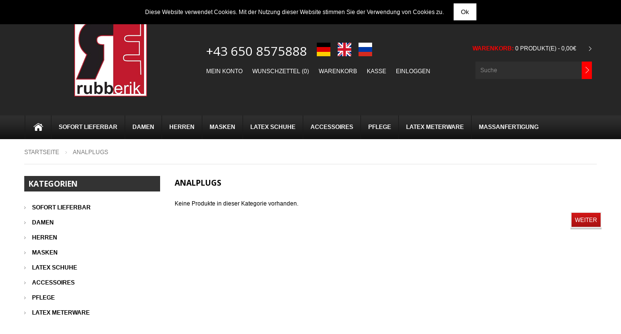

--- FILE ---
content_type: text/html; charset=utf-8
request_url: https://www.rubberik.at/latex-toys/analplugs
body_size: 6119
content:
<!DOCTYPE html>
<html dir="ltr" lang="de">
<head>
<meta charset="UTF-8" />
<title>Analplugs | Rubberik</title>

    <meta name="viewport" content="width=device-width, initial-scale=1, maximum-scale=1">

    <base href="https://www.rubberik.at/" />
<meta name="description" content="Analplugs kaufen oder im Laden bestellen| Rubberik" />
<meta name="keywords" content="Analplugs" />
<link href="https://www.rubberik.at/image/data/fav8.png" rel="icon" />


<link href="catalog/view/theme/dresscode/stylesheet/lightbox.css" rel="stylesheet">
<link rel="stylesheet" type="text/css" href="catalog/view/theme/dresscode/stylesheet/base.css" />
<link rel="stylesheet" type="text/css" href="catalog/view/theme/dresscode/stylesheet/skeleton.css" />

<link rel="stylesheet" type="text/css" href="catalog/view/theme/dresscode/stylesheet/stylesheet.css" />
<link rel="stylesheet" type="text/css" href="catalog/view/theme/dresscode/stylesheet/dresscode.css" />
<link rel="stylesheet" type="text/css" href="catalog/view/theme/dresscode/stylesheet/sliders_styles.css" />

<!-- Responsibility switching -->
    <link rel="stylesheet" type="text/css" href="catalog/view/theme/dresscode/stylesheet/layout.css" />
<!-- Responsibility switching -->

<link rel="stylesheet" type="text/css" href="catalog/view/theme/dresscode/stylesheet/effects.css" />


<script type="text/javascript" src="catalog/view/javascript/jquery/jquery-1.7.1.min.js"></script>
<script type="text/javascript" src="catalog/view/javascript/jquery/ui/jquery-ui-1.8.16.custom.min.js"></script>
<link rel="stylesheet" type="text/css" href="catalog/view/javascript/jquery/ui/themes/ui-lightness/jquery-ui-1.8.16.custom.css" />
<script type="text/javascript" src="catalog/view/javascript/jquery/ui/external/jquery.cookie.js"></script>
<script type="text/javascript" src="catalog/view/javascript/jquery/colorbox/jquery.colorbox.js"></script>
<link rel="stylesheet" type="text/css" href="catalog/view/javascript/jquery/colorbox/colorbox.css" media="screen" />
<script type="text/javascript" src="catalog/view/javascript/jquery/tabs.js"></script>
<script type="text/javascript" src="catalog/view/javascript/common.js"></script>

<script type="text/javascript" src="catalog/view/javascript/jquery/jquery.total-storage.min.js"></script>


    <script type="text/javascript" src="catalog/view/theme/dresscode/js/cloud-zoom.1.0.2.js"></script>

<script type="text/javascript" src="catalog/view/theme/dresscode/js/jquery.selectbox-0.2.js"></script>

    <script type="text/javascript" src="catalog/view/theme/dresscode/js/jquery.jcarousel.min.js"></script>

    <script type="text/javascript" src="catalog/view/theme/dresscode/js/jquery.elastislide.js"></script>
    <script type="text/javascript" src="catalog/view/theme/dresscode/js/jcloud.js"></script>


    <script type="text/javascript" src="catalog/view/theme/dresscode/js/custom.js"></script>
    <!--[if !IE]><!-->
    <script>if(/*@cc_on!@*/false){document.documentElement.className+='ie10';}</script>
    <!--<![endif]-->



    <link href='//fonts.googleapis.com/css?family=Open+Sans' rel='stylesheet' type='text/css'>
    <link href='//fonts.googleapis.com/css?family=Open+Sans:200,300,400,500,600,700,800' rel='stylesheet' type='text/css'>


    <!--[if IE 7]>
<link rel="stylesheet" type="text/css" href="catalog/view/theme/default/stylesheet/ie7.css" />
<![endif]-->
<!--[if lt IE 7]>
<link rel="stylesheet" type="text/css" href="catalog/view/theme/default/stylesheet/ie6.css" />
<script type="text/javascript" src="catalog/view/javascript/DD_belatedPNG_0.0.8a-min.js"></script>
<script type="text/javascript">
DD_belatedPNG.fix('#logo img');
</script>
<![endif]-->
<!--[if IE 8]>
<link rel="stylesheet" type="text/css" href="catalog/view/theme/dresscode/stylesheet/ie8.css" />
<![endif]-->
<!--[if IE 9]>
<link rel="stylesheet" type="text/css" href="catalog/view/theme/dresscode/stylesheet/ie9.css" />
<![endif]-->


<!-- changing options from admin panel  -->

<style type="text/css">

       /* font family */
        h1, h2, h3, h4, h5, h6,
        .phone,
        #slogan li a,
        .tabs div a, .box .box-heading,
        .product-list .name a,
        .product-info .price-bottom-box .regular-price,
        .product-info .price-bottom-box .special-price-box{
            font-family: Open Sans        }
       /* body bg pattern */

        /* theme color */

        /* content bg color */

       /* font color */


       /* product rollover disable */

</style>
<!-- changing options from admin panel  -->

<script>
  (function(i,s,o,g,r,a,m){i['GoogleAnalyticsObject']=r;i[r]=i[r]||function(){
  (i[r].q=i[r].q||[]).push(arguments)},i[r].l=1*new Date();a=s.createElement(o),
  m=s.getElementsByTagName(o)[0];a.async=1;a.src=g;m.parentNode.insertBefore(a,m)
  })(window,document,'script','https://www.google-analytics.com/analytics.js','ga');

  ga('create', 'UA-47577482-1', 'auto');
  ga('send', 'pageview');

</script>
</head>
<body>


 <div class="main_page">

<div id="container">
            <div id="cookies-notification"><p>Diese Website verwendet Cookies. Mit der Nutzung dieser Website stimmen Sie der Verwendung von Cookies zu.</p><button type="button" onclick="acceptCookies()">Ok</button></div>
        <div id="header">
        <div class="container">
                                    <div id="logo" class="five columns"><a href="https://www.rubberik.at/index.php?route=common/home"><img class="scale-with-grid" src="https://www.rubberik.at/image/data/logogo1.png" title="Rubberik" alt="Rubberik" /></a></div>
                
                <div id="top_link" class="eleven columns">

                <div class="row padding-2">
                    <div class="phone">
                        +43 650 8575888                    </div>
                     <div id="language">
                             <form action="https://www.rubberik.at/index.php?route=module/language" method="post" enctype="multipart/form-data">
                     <div>
                                                  <a onClick="$('input[name=\'language_code\']').attr('value', 'de').submit(); $(this).parent().parent().submit();">
                            <img src="image/flags/de.png" alt="Deutsch" title="Deutsch" />
                         </a>
                                                  <a onClick="$('input[name=\'language_code\']').attr('value', 'en').submit(); $(this).parent().parent().submit();">
                            <img src="image/flags/gb.png" alt="English" title="English" />
                         </a>
                                                  <a onClick="$('input[name=\'language_code\']').attr('value', 'ru').submit(); $(this).parent().parent().submit();">
                            <img src="image/flags/ru.png" alt="Russian" title="Russian" />
                         </a>
                                                  <input type="hidden" name="language_code" value="" />
                         <input type="hidden" name="redirect" value="https://www.rubberik.at/latex-toys/analplugs" />
                     </div>
                 </form>
            		 </div>




                                        <div class="shopping_cart">

    <div class="shopping_cart_b" id="cart">


  <div class="heading">
    
    <a class="open">
        <span class="cart_link">Warenkorb:</span>
        <span id="cart-total">
            0 Produkt(e) - 0,00€        </span>
    </a>
  </div>
  <div class="content">
        <div class="empty">Ihr Warenkorb ist leer!</div>
      </div>
    </div>
</div>
                </div>
                <div class="row">

                    <div id="nav_first">
                        <div id="nav_block_head">
                            <div class="nav_block_head_field">Service Tools</div>
                            <span class="nav_block_head_button"> </span>
                            <div class="clear"></div>
                        </div>
                        <div class="nav_block_dropdown">
                            <ul class="links">
                                <li><a href="https://www.rubberik.at/index.php?route=account/account">Mein Konto</a></li>
                                <li><a href="https://www.rubberik.at/index.php?route=account/wishlist" id="wishlist-total">Wunschzettel (0)</a></li>
                                <li><a href="https://www.rubberik.at/index.php?route=checkout/cart">Warenkorb</a></li>
                                <li><a href="https://www.rubberik.at/index.php?route=checkout/checkout">Kasse</a></li>
                                <li class="last">
                                                                            <a href="https://www.rubberik.at/index.php?route=account/login">Einloggen</a>                                                                    </li>
                            </ul>

                        </div>
                    </div>



                    <div id="select_top" class="select_wrapper">
                        <select name="select1" id="select1" tabindex="1">
                            <option value="text_option_1">text_option_1</option>
                            <option value="text_option_2">text_option_2</option>
                        </select>


                        <div id="search_dresscode">
                            <div id="search">
                                <input id="search_input" type="text" onclick="this.value = '';" name="search" value="Suche" />
                            </div>
                            <div class="button-search"></div>
                        </div>

                    </div>



                </div>


        </div>

    </div>


   <div class="nav-container">
       <div class="container">
            <div class="sixteen columns">

                <div id="menu_block_head">
                    <div class="nav_block_head_field">MENÜ</div>
                    <span class="menu_block_head_button"> </span>
                    <div class="clear"></div>
                </div>

                <div class="menu_block_dropdown">

                        <div id="menu">
                            <ul id="nav">
                                <li class="img_link_wrapper"><a class="image-link" href="https://www.rubberik.at/index.php?route=common/home"></a></li>
                                
                                    <li>
                                        <a href="https://www.rubberik.at/index.php?route=product/category&amp;path=102">SOFORT LIEFERBAR</a>
                                                                            </li>
                                
                                    <li>
                                        <a href="https://www.rubberik.at/damen-latex-kleidung">Damen</a>
                                                                                <div class="none_descr width-1">
                                                                                        <ul class="grid">
                                                                                                                                                                                                  <li><a href="https://www.rubberik.at/damen-latex-kleidung/damen-latex-unterwaesche">Latex Unterwäsche</a></li>
                                                                                                                                                                                                        <li><a href="https://www.rubberik.at/damen-latex-kleidung/damen-latex-struempfe-und-socken">Latex Strümpfe &amp; Socken</a></li>
                                                                                                                                                                                                        <li><a href="https://www.rubberik.at/damen-latex-kleidung/damen-latex-leggings-und-hosen">Latex Leggins &amp; Hosen</a></li>
                                                                                                                                                                                                        <li><a href="https://www.rubberik.at/damen-latex-kleidung/damen-latex-handschuhe-und-armstulpen">Latex Handschuhe &amp; Armstulpen</a></li>
                                                                                                                                                                                                        <li><a href="https://www.rubberik.at/damen-latex-kleidung/damen-latex-bodies">Latex Bodies</a></li>
                                                                                                                                                                                                        <li><a href="https://www.rubberik.at/damen-latex-kleidung/damen-latex-blusen-und-tops">Latex Blusen &amp; Tops</a></li>
                                                                                                                                                                                                        <li><a href="https://www.rubberik.at/damen-latex-kleidung/damen-latex-roecke">Latex Röcke</a></li>
                                                                                                                                                                                                        <li><a href="https://www.rubberik.at/damen-latex-kleidung/damen-latex-kleider">Latex Kleider</a></li>
                                                                                                                                                                                                        <li><a href="https://www.rubberik.at/damen-latex-kleidung/damen-latex-catsuits">Latex Catsuits</a></li>
                                                                                                                                                                                                        <li><a href="https://www.rubberik.at/damen-latex-kleidung/damen-latex-korsetts">Latex Korsetts</a></li>
                                                                                                                                                                                                        <li><a href="https://www.rubberik.at/damen-latex-kleidung/damen-latex-jacken-und-maentel">Latex Jacken &amp; Mäntel</a></li>
                                                                                                                                                                                                        <li><a href="https://www.rubberik.at/damen-latex-kleidung/damen-latex-uniformen">Latex Uniformen</a></li>
                                                                                                                                                                                                        <li><a href="https://www.rubberik.at/damen-latex-kleidung/damen-latex-bizzare">Latex Bizarre</a></li>
                                                                                                                                                    </ul>
                                            
                                                                                    </div>
                                                                            </li>
                                
                                    <li>
                                        <a href="https://www.rubberik.at/herren-latex-kleidung">Herren</a>
                                                                                <div class="none_descr width-1">
                                                                                        <ul class="grid">
                                                                                                                                                                                                  <li><a href="https://www.rubberik.at/herren-latex-kleidung/herren-latex-unterwaesche">Latex Unterwäsche</a></li>
                                                                                                                                                                                                        <li><a href="https://www.rubberik.at/herren-latex-kleidung/herren-latex-shirts-und-hemden">Latex Shirts &amp; Hemden</a></li>
                                                                                                                                                                                                        <li><a href="https://www.rubberik.at/herren-latex-kleidung/herren-latex-leggings-und-hosen">Latex Leggins &amp; Hosen</a></li>
                                                                                                                                                                                                        <li><a href="https://www.rubberik.at/herren-latex-kleidung/herren-latex-catsuits">Latex Catsuits</a></li>
                                                                                                                                                                                                        <li><a href="https://www.rubberik.at/herren-latex-kleidung/herren-latex-handschuhe-und-armstulpen">Latex Handschuhe &amp; Armstulpen</a></li>
                                                                                                                                                                                                        <li><a href="https://www.rubberik.at/herren-latex-kleidung/herren-latex-bodies">Latex Bodies</a></li>
                                                                                                                                                                                                        <li><a href="https://www.rubberik.at/herren-latex-kleidung/herren-latex-jacken-und-maentel">Latex Jacken &amp; Mäntel</a></li>
                                                                                                                                                                                                        <li><a href="https://www.rubberik.at/herren-latex-kleidung/herren-latex-struempfe-und-socken">Latex Strümpfe &amp; Socken</a></li>
                                                                                                                                                                                                        <li><a href="https://www.rubberik.at/herren-latex-kleidung/herren-latex-uniformen">Latex Uniformen</a></li>
                                                                                                                                                                                                        <li><a href="https://www.rubberik.at/herren-latex-kleidung/herren-latex-bizzare">Latex Bizarre</a></li>
                                                                                                                                                    </ul>
                                            
                                                                                    </div>
                                                                            </li>
                                
                                    <li>
                                        <a href="https://www.rubberik.at/latexmasken">Masken</a>
                                                                                <div class="none_descr width-1">
                                                                                        <ul class="grid">
                                                                                                                                                                                                  <li><a href="https://www.rubberik.at/latexmasken/latex-masken">Latex Masken</a></li>
                                                                                                                                                                                                        <li><a href="https://www.rubberik.at/latexmasken/latex-augenbinden">Latex Augenbinden</a></li>
                                                                                                                                                                                                        <li><a href="https://www.rubberik.at/latexmasken/latex-mundschutz">Latex Mundschutz</a></li>
                                                                                                                                                                                                        <li><a href="https://www.rubberik.at/latexmasken/latex-gasmasken">Latex Gasmasken</a></li>
                                                                                                                                                    </ul>
                                            
                                                                                    </div>
                                                                            </li>
                                
                                    <li>
                                        <a href="https://www.rubberik.at/latex-schuhe">Latex Schuhe</a>
                                                                            </li>
                                
                                    <li>
                                        <a href="https://www.rubberik.at/latex-accessories">Accessoires</a>
                                                                                <div class="none_descr width-1">
                                                                                        <ul class="grid">
                                                                                                                                                                                                  <li><a href="https://www.rubberik.at/latex-accessories/latex-guertel">Latex Gürtel</a></li>
                                                                                                                                                                                                        <li><a href="https://www.rubberik.at/latex-accessories/latex-taschen">Latex Taschen</a></li>
                                                                                                                                                                                                        <li><a href="https://www.rubberik.at/latex-accessories/latex-krawatte">Latex Krawatte</a></li>
                                                                                                                                                                                                        <li><a href="https://www.rubberik.at/latex-accessories/latex-huete">Latex Hüte</a></li>
                                                                                                                                                                                                        <li><a href="https://www.rubberik.at/latex-accessories/latex-halsbaender">Latex Halsbänder</a></li>
                                                                                                                                                                                                        <li><a href="https://www.rubberik.at/latex-accessories/latex-augenbinden">Latex Augenbinden</a></li>
                                                                                                                                                                                                        <li><a href="https://www.rubberik.at/latex-accessories/latex-armbaender">Latex Armbänder</a></li>
                                                                                                                                                                                                        <li><a href="https://www.rubberik.at/latex-accessories/haarspangen">Haarspangen</a></li>
                                                                                                                                                                                                        <li><a href="https://www.rubberik.at/latex-accessories/latex-bettwaesche">Latex Bettwäsche</a></li>
                                                                                                                                                                                                        <li><a href="https://www.rubberik.at/latex-accessories/latex-schuerzen">Latex Schürzen</a></li>
                                                                                                                                                    </ul>
                                            
                                                                                    </div>
                                                                            </li>
                                
                                    <li>
                                        <a href="https://www.rubberik.at/pflege-fuer-latex">Pflege</a>
                                                                            </li>
                                
                                    <li>
                                        <a href="https://www.rubberik.at/latex-meterware">Latex Meterware</a>
                                                                                <div class="none_descr width-1">
                                                                                        <ul class="grid">
                                                                                                                                                                                                  <li><a href="https://www.rubberik.at/latex-meterware/struktur-latex-meterware">Struktur Latex Meterware</a></li>
                                                                                                                                                    </ul>
                                            
                                                                                    </div>
                                                                            </li>
                                								<!--CUSTOM SH-->
								<li>
									<a href="https://www.rubberik.at/massanfertigung">
										MASSANFERTIGUNG									</a>
								</li>
                                <!-- menu custom block -->
                                                                <!-- menu custom block -->

                            </ul>
                        </div>





                </div>
           </div>
       </div>
   </div>


<script src="catalog/view/javascript/lightbox/lightbox.js"></script>
</div>

    <div class="container">
        <div class="sixteen columns">
            <div id="notification"></div>
        </div>
    </div>

    <div class="container all_pages">
<div class="az-content-bg">

    <div class="sixteen columns breadcrumb">
                <a href="https://www.rubberik.at/index.php?route=common/home">Startseite</a>
                <a href="https://www.rubberik.at/latex-toys/analplugs">Analplugs</a>
            </div>

        <div class="twelve columns omega right_column">
                    <h1 class="listing_title">Analplugs</h1>
                                                  <div class="content">Keine Produkte in dieser Kategorie vorhanden.</div>
          <div class="buttons">
            <div class="right"><a href="https://www.rubberik.at/index.php?route=common/home" class="button">Weiter</a></div>
          </div>
                    </div>


    <div class="col-left sidebar four columns left_column">
    <div id="column-left">
            <div class="box">
  <div class="box-heading">Kategorien</div>
  <div class="box-content">
    <div class="box-category">
      <ul>
                <li>
                    <a href="https://www.rubberik.at/index.php?route=product/category&amp;path=102">SOFORT LIEFERBAR</a>
                            </li>
                <li>
                    <a href="https://www.rubberik.at/damen-latex-kleidung">Damen</a>
                              <ul>
                        <li>
                            <a href="https://www.rubberik.at/damen-latex-kleidung/damen-latex-unterwaesche"> - Latex Unterwäsche</a>
                          </li>
                        <li>
                            <a href="https://www.rubberik.at/damen-latex-kleidung/damen-latex-struempfe-und-socken"> - Latex Strümpfe &amp; Socken</a>
                          </li>
                        <li>
                            <a href="https://www.rubberik.at/damen-latex-kleidung/damen-latex-leggings-und-hosen"> - Latex Leggins &amp; Hosen</a>
                          </li>
                        <li>
                            <a href="https://www.rubberik.at/damen-latex-kleidung/damen-latex-handschuhe-und-armstulpen"> - Latex Handschuhe &amp; Armstulpen</a>
                          </li>
                        <li>
                            <a href="https://www.rubberik.at/damen-latex-kleidung/damen-latex-bodies"> - Latex Bodies</a>
                          </li>
                        <li>
                            <a href="https://www.rubberik.at/damen-latex-kleidung/damen-latex-blusen-und-tops"> - Latex Blusen &amp; Tops</a>
                          </li>
                        <li>
                            <a href="https://www.rubberik.at/damen-latex-kleidung/damen-latex-roecke"> - Latex Röcke</a>
                          </li>
                        <li>
                            <a href="https://www.rubberik.at/damen-latex-kleidung/damen-latex-kleider"> - Latex Kleider</a>
                          </li>
                        <li>
                            <a href="https://www.rubberik.at/damen-latex-kleidung/damen-latex-catsuits"> - Latex Catsuits</a>
                          </li>
                        <li>
                            <a href="https://www.rubberik.at/damen-latex-kleidung/damen-latex-korsetts"> - Latex Korsetts</a>
                          </li>
                        <li>
                            <a href="https://www.rubberik.at/damen-latex-kleidung/damen-latex-jacken-und-maentel"> - Latex Jacken &amp; Mäntel</a>
                          </li>
                        <li>
                            <a href="https://www.rubberik.at/damen-latex-kleidung/damen-latex-uniformen"> - Latex Uniformen</a>
                          </li>
                        <li>
                            <a href="https://www.rubberik.at/damen-latex-kleidung/damen-latex-bizzare"> - Latex Bizarre</a>
                          </li>
                      </ul>
                  </li>
                <li>
                    <a href="https://www.rubberik.at/herren-latex-kleidung">Herren</a>
                              <ul>
                        <li>
                            <a href="https://www.rubberik.at/herren-latex-kleidung/herren-latex-unterwaesche"> - Latex Unterwäsche</a>
                          </li>
                        <li>
                            <a href="https://www.rubberik.at/herren-latex-kleidung/herren-latex-shirts-und-hemden"> - Latex Shirts &amp; Hemden</a>
                          </li>
                        <li>
                            <a href="https://www.rubberik.at/herren-latex-kleidung/herren-latex-leggings-und-hosen"> - Latex Leggins &amp; Hosen</a>
                          </li>
                        <li>
                            <a href="https://www.rubberik.at/herren-latex-kleidung/herren-latex-catsuits"> - Latex Catsuits</a>
                          </li>
                        <li>
                            <a href="https://www.rubberik.at/herren-latex-kleidung/herren-latex-handschuhe-und-armstulpen"> - Latex Handschuhe &amp; Armstulpen</a>
                          </li>
                        <li>
                            <a href="https://www.rubberik.at/herren-latex-kleidung/herren-latex-bodies"> - Latex Bodies</a>
                          </li>
                        <li>
                            <a href="https://www.rubberik.at/herren-latex-kleidung/herren-latex-jacken-und-maentel"> - Latex Jacken &amp; Mäntel</a>
                          </li>
                        <li>
                            <a href="https://www.rubberik.at/herren-latex-kleidung/herren-latex-struempfe-und-socken"> - Latex Strümpfe &amp; Socken</a>
                          </li>
                        <li>
                            <a href="https://www.rubberik.at/herren-latex-kleidung/herren-latex-uniformen"> - Latex Uniformen</a>
                          </li>
                        <li>
                            <a href="https://www.rubberik.at/herren-latex-kleidung/herren-latex-bizzare"> - Latex Bizarre</a>
                          </li>
                      </ul>
                  </li>
                <li>
                    <a href="https://www.rubberik.at/latexmasken">Masken</a>
                              <ul>
                        <li>
                            <a href="https://www.rubberik.at/latexmasken/latex-masken"> - Latex Masken</a>
                          </li>
                        <li>
                            <a href="https://www.rubberik.at/latexmasken/latex-augenbinden"> - Latex Augenbinden</a>
                          </li>
                        <li>
                            <a href="https://www.rubberik.at/latexmasken/latex-mundschutz"> - Latex Mundschutz</a>
                          </li>
                        <li>
                            <a href="https://www.rubberik.at/latexmasken/latex-gasmasken"> - Latex Gasmasken</a>
                          </li>
                      </ul>
                  </li>
                <li>
                    <a href="https://www.rubberik.at/latex-schuhe">Latex Schuhe</a>
                            </li>
                <li>
                    <a href="https://www.rubberik.at/latex-accessories">Accessoires</a>
                              <ul>
                        <li>
                            <a href="https://www.rubberik.at/latex-accessories/latex-guertel"> - Latex Gürtel</a>
                          </li>
                        <li>
                            <a href="https://www.rubberik.at/latex-accessories/latex-taschen"> - Latex Taschen</a>
                          </li>
                        <li>
                            <a href="https://www.rubberik.at/latex-accessories/latex-krawatte"> - Latex Krawatte</a>
                          </li>
                        <li>
                            <a href="https://www.rubberik.at/latex-accessories/latex-huete"> - Latex Hüte</a>
                          </li>
                        <li>
                            <a href="https://www.rubberik.at/latex-accessories/latex-halsbaender"> - Latex Halsbänder</a>
                          </li>
                        <li>
                            <a href="https://www.rubberik.at/latex-accessories/latex-augenbinden"> - Latex Augenbinden</a>
                          </li>
                        <li>
                            <a href="https://www.rubberik.at/latex-accessories/latex-armbaender"> - Latex Armbänder</a>
                          </li>
                        <li>
                            <a href="https://www.rubberik.at/latex-accessories/haarspangen"> - Haarspangen</a>
                          </li>
                        <li>
                            <a href="https://www.rubberik.at/latex-accessories/latex-bettwaesche"> - Latex Bettwäsche</a>
                          </li>
                        <li>
                            <a href="https://www.rubberik.at/latex-accessories/latex-schuerzen"> - Latex Schürzen</a>
                          </li>
                      </ul>
                  </li>
                <li>
                    <a href="https://www.rubberik.at/pflege-fuer-latex">Pflege</a>
                            </li>
                <li>
                    <a href="https://www.rubberik.at/latex-meterware">Latex Meterware</a>
                              <ul>
                        <li>
                            <a href="https://www.rubberik.at/latex-meterware/struktur-latex-meterware"> - Struktur Latex Meterware</a>
                          </li>
                      </ul>
                  </li>
              </ul>
    </div>
  </div>
</div>
                </div>
</div>


</div>


<script type="text/javascript"><!--
function display(view) {
	if (view == 'list') {
		$('.product-grid').addClass('hide');
        $('.product-list').removeClass('hide');
		
		$('.display').html('<div class="f_left">Anzeige:<\/div> <span class="display-list">&nbsp;<\/span>  <a class="display-grid" onclick="display(\'grid\');">&nbsp;</a><div class="clear"><\/div>');
		
		$.totalStorage('display', 'list');
	} else {
		$('.product-list').addClass('hide');
$('.product-grid').removeClass('hide');
$('.display').html('<div class="f_left">Anzeige:<\/div> <a class="display-list" onclick="display(\'list\');">&nbsp;</a>  <span class="display-grid"><\/span><div class="clear"><\/div>');
		
		$.totalStorage('display', 'grid');
		
		var colH = 0;
		$('.product-grid .grid_row').each(function(){
			colH = 0;
			$('.grid_item', $(this)).each(function(){
				if(parseInt($(this).height()) > colH){
					colH = $(this).height();
				}
			});
			$('.grid_item', $(this)).height(colH);
		});
	}
}

view = $.totalStorage('display');

if (view) {
	display(view);
} else {
	display('grid');
}
//--></script> 
</div>
<div class="container">
    <div id="footer_higher">
        <div id="footer_higher_content">
            <div class="eight columns alpha">
                   <div class="four columns alpha" id="deal">
  <h3>Newsletter signup</h3>
    <div class="product" style="position: relative;">
      <div class="product-image-wrapper">
          </div>
  </div>
</div>
                <div class="four columns omega" id="contact">
    <h3>contact_info</h3>
    <p class="clearfix contact_phone">
        <strong>contact_phone</strong><br>
        phone_numbers    </p>
    <p class="clearfix contact_cell_phone">
        <strong>cell_phone</strong><br>
        phone_numbers    </p>
    <p class="clearfix contact_addresses">
        <strong>mail_addresses</strong><br>
        <a href="mailto:mail_sails">mail_sails</a><br>
        <a href="mailto:mail_info">mail_info</a>
    </p>
    <p class="clearfix contact_skype">
        <strong>skype_title</strong><br>
        skype_accounts    </p>
</div>            </div>
            <div class="eight columns">
                <!--<div id="twitter" class="four columns alpha">
    <h3>text_twitter_feeds</h3>

Could not authenticate you.


</div>-->                <!--<div id="facebook" class="four columns omega">
    <h3>text_facebook</h3>
    <script type="text/javascript" src="//static.ak.connect.facebook.com/js/api_lib/v0.4/FeatureLoader.js.php/en_US"></script>
    <script src="//connect.facebook.net/en_US/all.js#xfbml=1"></script>
    <fb:fan profile_id="rubberik.at" stream="0" connections="9" logobar="0" width="" height="285" css="//dev3.tonytemplates.com/www/_olgatest/fb.css"></fb:fan>
</div>-->



            </div>
        </div>
    </div>
</div>

<div class="footer_bg_color">
<div id="footer_container_w">
    <div class="container">
        <div class="sixteen columns">
            <div id="footer_button" class="footer_button_down" title="see more"></div>
        </div>
    </div>
</div>



<div id="back-top"><a href="#top"></a></div>

<div id="footer">
    <div class="container">

                    <div class="four columns footer_information alpha">
                <h3>Informationen</h3>
                <nav>
                    <ul>
                                                    <li><a href="https://www.rubberik.at/agb">AGB</a></li>
                                                    <li><a href="https://www.rubberik.at/impressum">Impressum</a></li>
                                                    <li><a href="https://www.rubberik.at/about-us">Über uns</a></li>
                                                    <li><a href="https://www.rubberik.at/ueber-latexkleidung">Über Latexkleidung</a></li>
                                                    <li><a href="https://www.rubberik.at/Datenschutz">Datenschutz</a></li>
                                            </ul>
                </nav>
            </div>
        
        <div class="four columns footer_customer_service">
            <h3>Kundenservice</h3>
            <nav>
                <ul>
                    <li><a href="https://www.rubberik.at/index.php?route=information/contact">Kontakt</a></li>
                    <!--<li><a href="https://www.rubberik.at/index.php?route=account/return/insert">Retouren</a></li>-->
                    <li><a href="https://www.rubberik.at/index.php?route=information/sitemap">Übersicht</a></li>
                </ul>
            </nav>
        </div>
        <div class="four columns footer_my_account">
            <h3>Mein Konto</h3>
            <nav>
                <ul>
                    <li><a href="https://www.rubberik.at/index.php?route=account/account">Mein Konto</a></li>
                    <li><a href="https://www.rubberik.at/index.php?route=account/order">Auftragshistorie</a></li>
                    <li><a href="https://www.rubberik.at/index.php?route=account/wishlist">Wunschzettel</a></li>
                    <li><a href="https://www.rubberik.at/index.php?route=account/newsletter">Newsletter</a></li>
                </ul>
            </nav>
        </div>
        <div class="four columns">
            <div id="social_icons">
    <div class="wrapper">
        <!--<a class="icon_6" target="_blank" title="socials_title_6" href="socials_link_6"> </a>
        <a class="icon_5" target="_blank" title="socials_title_5" href="socials_link_5"> </a>
        <a class="icon_4" target="_blank" title="socials_title_4" href="socials_link_4"> </a>
        <a class="icon_3" target="_blank" title="socials_title_3" href="socials_link_3"> </a>-->
        <a class="icon_2" target="_blank" title="Twitter" href="https://twitter.com/rubberik"> </a>
        <a class="icon_1" target="_blank" title="Facebook" href="https://www.facebook.com/rubberik.at"> </a>
    </div>
</div>            <div class="newsletter_footer">
                  <div>
  
    
     
  <div id="frm_subscribe">
  <form name="subscribe" id="subscribe">

      <div class="newsletter_footer_submit"><a class="button" onclick="email_subscribe()"></a></div>
      <div class="input_bg"><input type="text" value="Newsletter sign up" name="subscribe_email" id="subscribe_email" onfocus="if(this.value=='Newsletter sign up'){this.value=''}" onblur="if(this.value==''){this.value='Newsletter sign up'}"></div>
	<div style="display:none"><input type="text" value="" name="subscribe_name" id="subscribe_name"></div>
      
      <div id="subscribe_result"></div>

 
  </form>
  </div>
    </div>


  <script type="text/javascript">
      function email_subscribe(){
			$.ajax({
					type: 'post',
					url: 'index.php?route=module/newslettersubscribe/subscribe',
					dataType: 'html',
					data:$("#subscribe").serialize(),
					success: function (html) {
						eval(html);
					}
            });
		}
		function email_unsubscribe(){
			$.ajax({
					type: 'post',
					url: 'index.php?route=module/newslettersubscribe/unsubscribe',
					dataType: 'html',
					data:$("#subscribe").serialize(),
					success: function (html) {
						eval(html);
					}
            });
		}
</script>


            </div>
            <div id="powered">Copyright &copy; 2026 Rubberik. All Rights Reserved.</div>
            <div id="payment_services"><div class="wrapper">
    <!--<span class="icon_5"> </span>-->
    <!--<span class="icon_4"> </span>-->
    <span class="icon_3"> </span>
    <span class="icon_2"> </span>
    <span class="icon_1"> </span>
</div></div>
        </div>

        <!--
        OpenCart is open source software and you are free to remove the powered by OpenCart if you want, but its generally accepted practise to make a small donation.
        Please donate via PayPal to donate@opencart.com
        //-->


    </div>

</div>
</div>
<!--
OpenCart is open source software and you are free to remove the powered by OpenCart if you want, but its generally accepted practise to make a small donation.
Please donate via PayPal to donate@opencart.com
//-->
</div>

</div>

<script src="catalog/view/javascript/lightbox/lightbox.js"></script>
</body>
</html>

--- FILE ---
content_type: text/css
request_url: https://www.rubberik.at/catalog/view/theme/dresscode/stylesheet/base.css
body_size: 1208
content:
/*
* Skeleton V1.2
* Copyright 2011, Dave Gamache
* www.getskeleton.com
* Free to use under the MIT license.
* http://www.opensource.org/licenses/mit-license.php
* 6/20/2012
*/


/* Table of Content
==================================================
	#Reset & Basics
	#Basic Styles
	#Site Styles
	#Typography
	#Links
	#Lists
	#Images
	#Buttons
	#Forms
	#Misc */


/* #Reset & Basics (Inspired by E. Meyers)
================================================== */
body{min-width:100%}
html, body, div, span, applet, object, iframe, h1, h2, h3, h4, h5, h6, blockquote, pre, a, abbr, acronym, address, big, cite, code, del, dfn, em, img, ins, kbd, q, s, samp, small, strike, strong, sub, sup, tt, var, b, u, i, center, dl, dt, dd, ol, ul, li, fieldset, form, label, legend, table, caption, tbody, tfoot, thead, article, aside, canvas, details, embed, figure, figcaption, footer, header, hgroup, menu, nav, output, ruby, section, summary, time, mark, audio, video {
		margin: 0;
		padding: 0;
		border: 0;
		font-size: 100%;

    }
#header p, #footer p,
#footer_higher p,
#slider_top p,
#slogan p,
#footer_higher p,
.all_slider_wrapper p{
    margin: 0;padding: 0
}

	article, aside, details, figcaption, figure, footer, header, hgroup, menu, nav, section {
		display: block; }

	ol, ul {
		list-style: none;
    }

	blockquote, q {
		quotes: none; }
	blockquote:before, blockquote:after,
	q:before, q:after {
		content: '';
		content: none; }
	table {
		border-collapse: collapse;
		border-spacing: 0;
    }
    a, img { outline: 0;outline: none;border: none }
    a, a:hover{
        font-size:12px;
        color: #000;
        line-height:16px;
        font-family: Arial, Helvetica, sans-serif
    }

.img_conteiner, .img_conteiner:hover{display: block;line-height: 8px}



/* #Basic Styles
================================================== */



/* #Typography
================================================== */
	h1, h2, h3, h4, h5, h6 {
		color: #000;
        font-family: 'Open Sans', sans-serif;
        font-weight: normal;
    }
    h3{
        font-size:18px;
        line-height:20px;
        padding-top: 5px
    }

	p {margin: 0;padding: 0;font-family: arial;font-size: 12px}

	em { font-style: italic; }
	strong { font-weight: bold; }
    .br_space{ line-height:5px}
.pos_relative{ position:relative}
.display_none{ display:none}
.display_block{ display: block}
.f_left { float:left}
.f_right { float:right}

.overflow_hidden{overflow: hidden;}

/* #Lists
================================================== */
	ul { list-style: none outside; }
	ol { list-style: decimal; }
	ul.square { list-style: square outside; }
	ul.circle { list-style: circle outside; }
	ul.disc { list-style: disc outside; }
	ul ul, ul ol,
	ol ol, ol ul {}

/* #Images
================================================== */

	img.scale-with-grid {
		max-width: 100%;
		height: auto;
		transition:1s;
		-webkit-transition:1s;
    }

img.scale-with-grid-sized {
    width: 100%;
    height: auto;
}

#logo>a>img{
	height:164px;
}
#top_link{
	margin-top:52px;
}

#top_link>div>div{
	font-size:218%;
}

/* #Buttons
================================================== */
	/* Fix for odd Mozilla border & padding issues */
	button::-moz-focus-inner,
	input::-moz-focus-inner {
    border: 0;
    padding: 0;
	}


/* #Forms
================================================== */

	input[type="text"],
	input[type="password"],
	input[type="email"],
	textarea,
	select {

    }
	select {
		padding: 0;
    }
	input[type="text"]:focus,
	input[type="password"]:focus,
	input[type="email"]:focus,
	textarea:focus,
    select:focus,
    input:focus{
        _outline: none !important;
    }

	label,
	legend {

    }
	select {

    }
	input[type="checkbox"] {

    }





--- FILE ---
content_type: text/css
request_url: https://www.rubberik.at/catalog/view/theme/dresscode/stylesheet/skeleton.css
body_size: 691
content:
/*
* Skeleton V1.2
* Copyright 2011, Dave Gamache
* www.getskeleton.com
* Free to use under the MIT license.
* http://www.opensource.org/licenses/mit-license.php
* 6/20/2012
*/


/* Table of Contents
==================================================
    #Base 960 Grid
    #Tablet (Portrait)
    #Mobile (Portrait)
    #Mobile (Landscape)
    #Clearing */



/* #Base 960 Grid
================================================== */

    .container                                  { position: relative; width: 1200px; margin: 0 auto; padding: 0; }


    .container .column,
    .container .columns,
    .all_pages #content{ float: left; display: inline; margin-left: 10px; margin-right: 10px; }
    .row                                        { margin-bottom:9px}

    /* Nested Column Classes */
    .column.alpha, .columns.alpha               { margin-left: 0; }
    .column.omega, .columns.omega               { margin-right: 0; }

    /* Base Grid */
.container .two.columns {
    width: 130px;
}
.container .three.columns {
    width: 205px;
}
.container .four.columns {
    width: 280px;
}
.container .five.columns {
    width: 355px;
}
.container .six.columns {
    width: 430px;
}
.container .seven.columns {
    width: 505px;
}
.container .eight.columns {
    width: 580px;
}
.container .nine.columns {
    width: 655px;
}
.container .ten.columns {
    width: 730px;
}
.container .eleven.columns {
    width: 805px;
}
.container .twelve.columns,
.all_pages #content{
    width: 880px;
}
.container .thirteen.columns {
    width: 955px;
}
.container .fourteen.columns {
    width: 1030px;
}
.container .fifteen.columns {
    width: 1105px;
}
.container .sixteen.columns {
    width: 1180px;
}
.container .one-third.column {
    width: 380px;
}
.container .two-thirds.column {
    width: 780px;
}

/* Offsets */
.container .offset-by-one {
    padding-left: 75px;
}
.container .offset-by-two {
    padding-left: 150px;
}
.container .offset-by-three {
    padding-left: 225px;
}
.container .offset-by-four {
    padding-left: 300px;
}
.container .offset-by-five {
    padding-left: 375px;
}
.container .offset-by-six {
    padding-left: 450px;
}
.container .offset-by-seven {
    padding-left: 525px;
}
.container .offset-by-eight {
    padding-left: 600px;
}
.container .offset-by-nine {
    padding-left: 675px;
}
.container .offset-by-ten {
    padding-left: 750px;
}
.container .offset-by-eleven {
    padding-left: 825px;
}
.container .offset-by-twelve {
    padding-left: 900px;
}
.container .offset-by-thirteen {
    padding-left: 975px;
}
.container .offset-by-fourteen {
    padding-left: 1050px;
}
.container .offset-by-fifteen {
    padding-left: 1125px;
}


/* #Clearing
================================================== */

    /* Self Clearing Goodness */
    .container:after { content: "\0020"; display: block; height: 0; clear: both; visibility: hidden; }

    /* Use clearfix class on parent to clear nested columns,
    or wrap each row of columns in a <div class="row"> */
    .clearfix:before,
    .clearfix:after,
    .row:before,
    .row:after {
      content: '\0020';
      display: block;
      overflow: hidden;
      visibility: hidden;
      width: 0;
      height: 0; }
    .row:after,
    .clearfix:after {
      clear: both; }
    .row,
    .clearfix {
      zoom: 1; }

    /* You can also use a <br class="clear" /> to clear columns */
    .clear {
      clear: both;
      display: block;
      overflow: hidden;
      visibility: hidden;
      width: 0;
      height: 0;
    }


--- FILE ---
content_type: text/css
request_url: https://www.rubberik.at/catalog/view/theme/dresscode/stylesheet/stylesheet.css
body_size: 7972
content:
body {
	background-color: #ffffff;
	color: #000000;
	font-family: Arial, Helvetica, sans-serif;
	margin: 0px;
	padding: 0px;
}
body, td, th, input, textarea, select, a {
	font-size: 12px;
}
h1, .welcome {
	color: #000;
    margin-top: 0px;
	margin-bottom: 20px;
	font-size:22px;
    line-height: 22px;
    text-transform: uppercase;
	font-weight:bold;
}
#content h1, h1.listing_title{
    background: none repeat scroll 0 0 transparent;
    border: 0 none;
    outline: 0 none;
    vertical-align: baseline;
    margin:0 0 20px;
    vertical-align: baseline;
    background: transparent;
    line-height:31px;
    font-size:16px;
    color:#000;
    text-transform:uppercase;
    font-weight: bold;
    margin-top: 10px
}




h2 {
	color: #000;
    font-size:14px;
    margin:0 0 17px;
}

h2#review-title{margin:15px 0 17px}
p {
	margin-top: 0px;
	margin-bottom: 20px;
}
a, a:visited, a b {
	color: #000;
	text-decoration: underline;
	cursor: pointer;
	outline:none
}
a:hover {
	text-decoration: none;
}
a img {
	border: none;
}
form {
	padding: 0;
	margin: 0;
	display: inline;
}
input[type='text'], input[type='password'], textarea {
	background: #fff;
	border: 1px solid #cfcfcf;
	padding: 3px;
	margin-left: 0px;
	margin-right: 0px;
	font-family: Arial, Helvetica, sans-serif;
}
select {
	background: #fff;
	border: 1px solid #cfcfcf;
	padding: 2px;
	font-family: Arial, Helvetica, sans-serif
}

.display_none{display:none }

/* layout */
#mass tr:nth-child(even){
	background:#eee
}
#mass td>input{
	margin-bottom:7px;
}
#container {
	margin-left: auto;
	margin-right: auto;
	text-align: left;
	position:relative
}
#column-left {
    margin-top: 24px

}
#column-right {

    float: right;
}
#content {
	min-height: 400px;
	margin-bottom: 25px;
}
.base_page #content {position: relative;}


.left_column{
  float:left !important;
}
.right_column{
   float: right !important;
    margin-top: 24px
}
.base_page .left_column, .base_page .right_column{
    display: none;
}
.container .twelve.columns, .all_pages #content{margin-top:13px}

/* header */
#header {
    height: auto;
    padding-top: 35px;
    text-align: left;
    background-color:#262626
}


#currency, #language {
    float: left;
    margin:0 10px 0 0;
}

#currency{
    margin:1px 50px 0 0;
}



#currency a, #language a {
    display: block;
    float:left;
    text-align:center;
    margin-right:2px;
    width:28px;
    height:27px;
    background-color:#070707;
    font: 12px/27px Arial, Helvetica, sans-serif;
    color:#fff;
    text-decoration:none;
}


#currency a:hover, #currency a b, #language a:hover, #language a.selected {
    background-color:#3e3e3e;
    text-decoration: none;
    color: #fff;
    display: block;
}

#currency a span, #currency a b{display: block;padding-left: 2px;padding-right: 2px}
#currency a span{padding-top: 1px}

#language a{
	margin-top: 1px;
	margin-right:15px;
}


#header #cart .content {
    position:absolute;
    display: none;
    background-color: #3E3E3E;
    color: #EEEEEE;
    right: 0;
    top: 23px;
    min-width: 242px;

}
#header #cart .content .checkout a{
    background-color:#D80000;
    float:right;
    margin-right: 5px;
    display: block;
    border: medium none;
    color: #fff !important;
    cursor: pointer;
    font-family: Arial,Helvetica,sans-serif;
    font-size: 12px;
    font-weight: bold;
    line-height: normal;
    margin-bottom: 10px;
    padding: 6px 10px;
    text-decoration: none;
    text-transform: uppercase

}
#header #cart .empty {
    padding:10px 10px 15px;
    text-align: center
}

#header #cart.active .heading {

}

#header #cart .content .mini-cart-info{
    background-color:#323232;
    padding: 8px;
    margin-top: 3px;
    overflow:hidden;
    position:relative;
    margin-bottom: 1px;
}


#header #cart.active .content {
    display: block;
}



.mini-cart-info table {
	border-collapse: collapse;
	width: 100%;
	margin-bottom: 5px;
}
.mini-cart-info td {
	vertical-align: top;
	padding:10px 0 10px 5px;
	border-bottom: 1px solid #EEEEEE;
}
.mini-cart-info td.name a{color: #fff;text-transform: uppercase;text-decoration: none}
.mini-cart-info td.name a:hover{text-decoration:underline}

.mini-cart-info .image {
	width: 1px;
}
.mini-cart-info .image img {
	border: 1px solid #EEEEEE;
	text-align: left;
}
.mini-cart-info .name small {
	color: #AEAEAE;
}
.mini-cart-info .quantity {
	text-align: right;
}
.mini-cart-info td.total {
	text-align: right;
}
.mini-cart-info .remove {
	text-align: right;
}
.mini-cart-info .remove img {
	cursor: pointer;
}
.mini-cart-total {
	text-align: right;

    background-color: #484848;
    text-align:right;
    padding-right:15px;
    color: #fff;
    margin-bottom:6px;
    line-height: 16px


}
.mini-cart-total table {
	border-collapse: collapse;
	display: inline-block;
	margin-bottom: 5px;
}
.mini-cart-total td {
}



/* menu */
.nav-container {
    background: url("../image/dresscode_images/nav-container.jpg") repeat-x scroll center bottom #2e2e2e;
    margin-top: 35px;
}

.nav-container #menu_block_head {
    display: none;
}

.nav-container .menu_block_dropdown {
    display: block;
}
#menu {
    border-left: 1px solid #5D5D5D;
    margin: 0;
    padding: 0;
}
#menu ul {
	list-style: none;
	margin: 0;
	padding: 0;
}
#menu > ul > li {
	position: relative;
    border-left: 1px solid #191919;
    float: left;
    margin: 0;
    padding: 0;
}
#menu > ul > li:hover {
}

#menu .img_link_wrapper {
    border-left:none;
    float: left;
    border-right: none
}

#menu > ul > li > a {
    color: #FFFFFF;
    display: inline-block;
    font: 12px/49px Arial,Helvetica,sans-serif;
    margin: 0;
    padding: 0 15px;
    position: relative;
    text-decoration: none;
    text-transform: uppercase;
}

#menu > ul > li > a.image-link, #menu > ul > li > a.image-link:hover {
    background: url("../image/dresscode_images/icon_home.png") no-repeat scroll 17px 16px transparent;
    display: block;
    width:53px ;
    height:49px;
    padding:0;
    margin:0;
    border-left: 1px solid #191919;

}


#menu > ul > li:hover > a {
    color:#fff;
    background-color:#ff0000
}
#menu > ul > li > div {
	display: none;
	position: absolute;
	z-index:995 !important;
	min-width:15em;
    width: 100%;

    text-align:left;
    border: none;
    padding:0; margin:0;
    top:49px;
    border-top: 3px solid #FF0000;
    background: #fbfbfb;
    padding:20px 15px 20px 15px;
    -moz-box-shadow:0px 10px 15px 2px #727272;
    -webkit-box-shadow:  0px 10px 15px 2px #727272 ;
    box-shadow:  0px 10px 15px 2px #727272 ;
}


#menu > ul > li:hover > div {
	display: table;
}
#menu > ul > li > div > ul {
	display: table-cell;
}
#menu > ul > li ul + ul {
	padding-left: 20px;
}
#menu > ul > li ul > li > a {
	text-decoration: none;
	font-size:12px;
	font-family:arial;
	font-weight: normal;
	display:block;
	padding:7px 12px;
	color:#2F2F2F;
	display: block;
    text-transform: uppercase

}
#menu > ul > li ul > li, #menu > ul > li ul > li > a{
	transition:.05s;
}
#menu > ul > li ul > li:hover {
	background: #2E2E2E;
}
#menu > ul > li ul > li:active {
	background: red;
}
#menu > ul > li ul > li:hover a {
	color:white;
}
#menu > ul > li > div > ul > li > a {
	color: black;
    z-index: 9999999999999999;
	font-weight:bold;
}
#menu > ul > li > div, #menu > ul > li > div > ul, #menu > ul > li > div > ul > li{
    z-index: 999999999;
}

#menu > ul > li > div{
    overflow: hidden;
}
#menu > ul > li > div.with_descr{
   width:30em;
}


#menu > ul > li > div.none_descr{
    min-width:15em;
}


#menu > ul > li > div > ul{
    float: left;
}
#menu > ul > li > div.with_descr > ul{
    width: 13em
}


#menu > ul > li > div.none_descr>ul{
    min-width:15em;
}

#menu > ul > li > div > ul > li{

}




#menu .category_description_block {
    width: 14em;
    float: left;
}
#menu #menu_custom_title {

}

#menu > ul > li > div#menu_custom_block{
    min-width:70em;
    padding-right: 0!important;
    width:70em;
}



.custom_menu_img{float: left;margin-right:15px!important;}
.custom_menu_text_1, .custom_menu_text_2{
    float: left;
    width: 190px;
    margin-right: 20px!important
}
.custom_menu_text_2 {
    margin-right:0!important;
}


.breadcrumb {
    border-bottom: 1px solid #E5E5E5;
    font-size: 12px;
    line-height: 1.25;
    padding: 0 0 16px;
    margin-top:19px
}
.display_block .breadcrumb {display: block}
.all_pages #content .breadcrumb{
    margin-top:8px;
    display: none;
}

.breadcrumb a {
	font-size:12px;
	padding-left:15px;
	margin-right:10px;
    color: #767676;
    display: inline;
    font-weight: normal;
    text-decoration: none;
    text-transform: uppercase;
    background: url("../image/dresscode_images/marker_breadcrumbs.gif") no-repeat scroll 0 5px transparent;
    cursor: pointer

}
.breadcrumb a:hover {text-decoration: underline}
.breadcrumb a:first-child {
    background:none;
    padding-left:0;
    cursor: pointer

}

.success, .warning, .attention, .information {
	padding: 10px 10px 10px 33px;
	margin-bottom:0px;
	color: #555555;
	-webkit-border-radius: 5px 5px 5px 5px;
	-moz-border-radius: 5px 5px 5px 5px;
	-khtml-border-radius: 5px 5px 5px 5px;
	border-radius: 5px 5px 5px 5px;

    margin-top: 10px;
    margin-bottom: 10px
}

.success {
	background: #EAF7D9 url('../../default/image/success.png') 10px center no-repeat;
	border: 1px solid #BBDF8D;
	-webkit-border-radius: 5px 5px 5px 5px;
	-moz-border-radius: 5px 5px 5px 5px;
	-khtml-border-radius: 5px 5px 5px 5px;
	border-radius: 5px 5px 5px 5px;
}
.warning {
	background: #FFD1D1 url('../../default/image/warning.png') 10px center no-repeat;
	border: 1px solid #F8ACAC;
	-webkit-border-radius: 5px 5px 5px 5px;
	-moz-border-radius: 5px 5px 5px 5px;
	-khtml-border-radius: 5px 5px 5px 5px;
	border-radius: 5px 5px 5px 5px;

}
.attention {
	background: #FFF5CC url('../../default/image/attention.png') 10px center no-repeat;
	border: 1px solid #F2DD8C;
	-webkit-border-radius: 5px 5px 5px 5px;
	-moz-border-radius: 5px 5px 5px 5px;
	-khtml-border-radius: 5px 5px 5px 5px;
	border-radius: 5px 5px 5px 5px;
}
.success .close, .warning .close, .attention .close, .information .close {
	float: right;
	padding-top: 4px;
	padding-right: 4px;
	cursor: pointer;
}
.required {
	color: #FF0000;
	font-weight: bold;
}
.error {
	display: block;
	color: #FF0000;
}
.help {
	color: #999;
	font-size: 10px;
	font-weight: normal;
	font-family: Verdana, Geneva, sans-serif;
	display: block;
}
table.form {
	width: 100%;
	border-collapse: collapse;
	margin-bottom: 20px;
}
table.form tr td:first-child {
    width:30%;
}
table.form > * > * > td {
	color: #000000;
}
table.form td {
	padding: 4px;
}
input.large-field, select.large-field {
	width:100%;
}

#payment-address input.large-field, #payment-address select.large-field{
    width: 95%
}


table.list {
	border-collapse: collapse;
	width: 100%;
	border-top: 1px solid #DDDDDD;
	border-left: 1px solid #DDDDDD;
	margin-bottom: 20px;
}
table.list td {
	border-right: 1px solid #DDDDDD;
	border-bottom: 1px solid #DDDDDD;
}
table.list thead td {
	background-color: #EFEFEF;
	padding: 0px 5px;
}
table.list thead td a, .list thead td {
	text-decoration: none;
	color: #222222;
	font-weight: bold;
}
table.list tbody td {
	vertical-align: top;
	padding: 0px 5px;
}
table.list .left {
	text-align: left;
	padding: 7px;
}
table.list .right {
	text-align: right;
	padding: 7px;
}
table.list .center {
	text-align: center;
	padding: 7px;
}
table.radio {
	width: 100%;
	border-collapse: collapse;
}
table.radio td {
	padding: 5px;
	vertical-align: top;
}
table.radio td label {
	display: block;
}
table.radio tr td:first-child {
	width: 1px;
}
table.radio tr td:first-child input {
	margin-top: 1px;
}
table.radio tr.highlight:hover td {
	background: #000;
	cursor: pointer;
	color:#fff
}
.pagination {
	padding-top: 8px;
	display: inline-block;
	width: 100%;
	margin-bottom:34px;
}
.pagination .links {
	float: left;
	margin-right:10px
}
.pagination .links a {
	display: inline-block;
	border: 1px solid #EEEEEE;
	padding: 4px 10px;
	text-decoration: none;
	color: #A3A3A3;
}
.pagination .links b {
	display: inline-block;
	border: 1px solid #000;
	padding: 4px 10px;
	font-weight: normal;
	text-decoration: none;
	color: #000;
	background: #FFFFFF;
}
.pagination .results {
	padding-top: 3px;
	color:#000
}
.htabs {
	height:32px;
}
.htabs a {
    border: 1px solid #D7D7D7;
	background: #fff;
	padding:9px 15px 6px;
	float: left;
	font-family: Arial, Helvetica, sans-serif;
	font-size: 11px;
	text-align: center;
	text-decoration: none;
	color: #000000;
	margin-right:5px;
	display: none;
    text-transform: uppercase;
    margin-bottom: -1px
}
.htabs a.selected {
    background: none repeat scroll 0 0 #000000;
    border: 1px solid #000000;
    color: #FFFFFF;
}
.tab-content {
	z-index: 2;
	overflow:hidden;
    background: none repeat scroll 0 0 #FFFFFF;
    border: 1px solid #D7D7D7;
    clear: both;
    color: #333333;
    line-height: 16px;
    margin-bottom: 10px;
}

.tab-content-inner {
    padding: 10px
}
.tab-content-inner-related{
    padding-top: 10px;
    padding-bottom: 10px;
    overflow: hidden;
}





.tags{padding-bottom:35px}

/* box */
.box {
	margin:0 0 26px
}
.box .box-heading {
    display:block;
    text-transform:uppercase;
    padding:4px 9px;
    background-color:#333333;
    margin-bottom:17px ;
    color:#fff;
    font-size:16px;
    line-height:24px;
    font-family: 'Open Sans', sans-serif;
    font-weight: bold;

}

.box .box-content {
    text-align:left;
    font-size: 12px;
    font-family: arial
}
.box .box-content a{
    text-transform: uppercase
}
.box-flash .box-content{text-align: center}
.box-tags .box-content{text-align: center;padding:0}
.box-tags .box-content a{
    text-transform:none!important;
    padding: 0px;
    font-size:12px ;
    font-weight: bold;
}


/* box account */
.box-account .box-content > ul > li{
    background: url("../image/dresscode_images/bkg_block-layered-dt.gif") no-repeat scroll 0 14px transparent;
    padding: 8px 8px 7px 16px
}
.box-account .box-content > ul > li a{text-decoration: none;font-weight: bold;}
.box-account .box-content > ul > li a:hover{text-decoration:underline}


/* box products */

#column-left .box-product>div{
    clear: both;
    float: none;
    margin-bottom: 20px;
    text-align: center
}


.box-product .image {
	display: block;
	margin-bottom: 0px;
}

.box-product .name a {
	color: #000;
	font-weight: normal;
	text-decoration: none;
	display: block;
	margin:4px 0 2px 0px;
}
.box-product .name a:hover {text-decoration: underline}
.box-product .price {
    font:24px/29px Tahoma,Geneva,sans-serif;
    font-weight: normal;
}
.box-product .price-old {
    font-size: 18px;
    line-height: 18px;
    text-decoration:line-through
}
.box-product .price-new {
    color: #FF0000 !important;
    font: 24px/29px Tahoma,Geneva,sans-serif;
}
.box-product .rating {
	display: block;
	margin-bottom: 4px;
}

/* related products */
#tab-related a.button{}
#tab-related .box-product .name a{}
#tab-related .box-product > div{}
#tab-related{}
#tab-related .box-product .image{}





/* box category */
.box-category {

}
.box-category ul {
	list-style: none;
	margin: 0;
	padding: 0;
}
.box-category > ul > li {
	padding: 8px 8px 7px 16px;
	background:url("../image/dresscode_images/bkg_block-layered-dt.gif") no-repeat scroll 0 14px transparent
}
.box-category > ul > li + li {
	
}
.box-category > ul > li > a {
	text-decoration: none;
	color: #000;
	font-weight:bold;
	font-size:12px;
	font-family: Arial, Helvetica, sans-serif ;
    text-transform: uppercase
}
.box-category > ul > li ul {
	display: none;
}
.box-category > ul > li a.active, .box-category > ul > li > a:hover {
	text-decoration: underline
}
.box-category > ul > li a.active + ul {
	display: block;
}
.box-category > ul > li ul > li {
	padding: 5px 5px 0px 10px;
}
.box-category > ul > li ul > li > a {
	text-decoration: none;
	display: block;
    text-transform: uppercase
}
.box-category > ul > li ul > li > a:hover{text-decoration: underline}
.box-category > ul > li ul > li > a.active{font-weight:bold;text-decoration: underline}

/* content */
#content .content {
	padding: 10px;
	overflow:hidden;
	margin-bottom: 20px;
	border: 1px solid #EEEEEE;
}
#content .content .left {
	float: left;
	width: 49%;
}
#content .content .right {
	float: right;
	width: 49%;
}
/* category */
.category-info {
	_overflow: auto;
	line-height:17px
}
.category-info .image {
margin-bottom:20px

}
.category-list {
	overflow:hidden;
	margin-bottom: 20px;
}
.category-list ul {
	float: left;
	width:20%;
    text-decoration: none;
    text-transform: uppercase
}

.category-list ul li{
    background: url("../image/dresscode_images/bkg_block-layered-dt.gif") no-repeat scroll 0 14px transparent;
    padding: 8px 0px 0px 16px
}
.category-list ul li a{
    text-decoration: none;
    font-weight: bold;
}
.category-list ul li a:hover{
    text-decoration: underline
}


/* manufacturer */
.manufacturer-list {
	border: 1px solid #DBDEE1;
	padding: 5px;
	_overflow: auto;
	margin-bottom: 20px;
}
.manufacturer-heading {
	background: #F8F8F8;
	font-size: 15px;
	font-weight: bold;
	padding: 5px 8px;
	margin-bottom: 6px;
}
.manufacturer-content {
	padding: 8px;
}
.manufacturer-list ul {
	float: left;
	width: 25%;
	margin: 0;
	padding: 0;
	list-style: none;
	margin-bottom: 10px;
}
/* product */

/* pager */

.product-filter {
	color: #5a5a5a;
	margin-bottom:37px;
	line-height:22px;
    clear: both;
    text-transform: uppercase
}
.product-filter a{color: #5a5a5a;text-decoration:none}
.product-filter a:hover{text-decoration: underline}
.product-filter select{color: #5a5a5a;font-size:12px;font-family: Arial, Helvetica, sans-serif}

.product-filter .display {
	float: right;
    margin-top: 10px
}
.product-filter .display .display-grid, .product-filter .display .display-list {
    display: block;
    float: right;
    height:15px;
    margin:4px 0 0 5px;
    width:19px;
}
.product-filter .display .display-list:hover, .product-filter .display .display-grid:hover{text-decoration:none} 
.product-filter .display .display-list {
    background:url("../image/dresscode_images/view_list.gif") no-repeat scroll 0 1px transparent
}
.product-filter .display .display-grid {
    background:url("../image/dresscode_images/view_grid.gif") no-repeat scroll 0 1px transparent
}



.product-filter .sort {
	float: left;
	margin-right:13px;
    margin-top: 10px
}
.product-filter .sort select{
	width:142px
}

.product-filter .limit {
	float: left;
	margin-right:17px;
    margin-top: 10px
}
.product-filter .limit select{
	width:52px
}

.product-compare {
	float:left;
    margin-top: 10px
}
.product-compare a {
	text-decoration: none;
}
/* end pager */

/* search parameters */
.search_criteria .title_search,
.search_criteria .input_search,
.search_criteria .dropdown_search,
.search_criteria .checkbox_search{
     float: left;
    margin-right:5px;
    margin-top:4px
}
.search_criteria .checkbox_search{margin-top: 6px}
.search_criteria .title_search{margin-top:7px}
.search_criteria .dropdown_search select, .search_criteria .dropdown_search option{
    width:100%;
}

.product-list > div {
	margin-bottom:25px !important;
    clear: both;
}
.product-list .left{margin-bottom: 16px}
.product-list .right {margin-left: 150px;}

.product-list .wishlist, .product-list .compare{
   float: left;
}
.product-list .listing_cart{float: right;padding-bottom:3px}

.product-list .product_wrapper{
	float: none!important;
    display: block!important;
    border-bottom: 1px solid #EEEEEE;
    width: auto !important;
    margin-left: 0;
    margin-right: 0 ;
    overflow: hidden;
}
.product-list .image {
	float: left;
	margin-right: 10px;
    margin-bottom: 16px;
    width: 135px;
}

.product-list .product .wrapper-hover{background-color: #fff !important;}

.product-list .cart{display: none;}
.product-list .name {
	margin-bottom: 3px;
}
.product-list .name a {
    color: #000 !important;
    font-weight:normal;
	text-decoration: none;
    text-transform: uppercase;
    font-family: 'Open Sans', sans-serif;
    font-size: 18px
}
.product-list .description {
	line-height: 15px;
	margin-bottom: 5px;
	color: #4D4D4D;
}
.product-list .rating {
	color: #7B7B7B;
    float: left;;
    margin-top: 12px;
}
.product-list .product .product-price{
    float: left;
}
.product-list .price {
	color: #000 !important;
	font-size: 14px;
	font-weight:bold
}
.product-list .product .product-price .price{margin-left: 0;margin-right: 15px}
.product-list .price-old {
	color: #000;
	text-decoration: line-through;
	font-weight: normal;
	font-size:12px
}
.product-list .price-new {
	font-weight: bold;
    color:#FF0000
}
.product-list .price-tax {
	font-size: 12px;
	font-weight: normal;
	color: #BBBBBB;
}
.product-list .cart {
	margin-bottom: 3px;
}
.product-list .wishlist, .product-list .compare {
	margin-bottom: 3px;
    margin-top: 10px
}
.product-list .wishlist{margin-right: 10px}
.product-list .wishlist a {
	color: #333333;
	padding-left: 18px;
	display: block;
	background: url('../../default/image/add.png') left center no-repeat;
}
.product-list .compare a {
	color: #333333;
	padding-left: 18px;
	display: block;
	background: url('../../default/image/add.png') left 60% no-repeat;
}
.product-grid {
	margin-left: -10px;
    margin-right: -10px
}
.product-grid .count_3cols_col_1{clear: both;}
.product-grid .listing_cart{display: none;}


.product-grid .product_wrapper{margin-bottom: 20px !important;}


#column-left + #column-right + #content .product-grid > div {
	width: 125px;
}
.product-grid .image {
	display: block;
}
.product-grid .image img {

}
.product-grid .name{
    float: left;
    width: 75%;
}
.product-grid .name a {
	color: #000;
	text-decoration: none;
	display: block;
}
.product-grid .name a:hover {text-decoration: underline}

.product-grid .description {
	display: none;
}
.product-grid .rating {
	display: block;
	margin-bottom: 4px;
}
.product-grid .price {
	display: block;
    font-size: 14px;
    font-weight: bold;
}
.product-grid .price-old {
	text-decoration: line-through;
	font-weight: normal;
	font-size:12px
}
.product-grid .price-new {
	
}
.product-grid .price .price-tax {
	display: none;
}
.product-grid .cart {
    float: right;
    width: 20%
}


.product-grid .wishlist, .product-grid .compare {
	margin-bottom: 3px;
	display:none
}
.product-grid .wishlist a {
	color: #333333;
	text-decoration: none;
	padding-left: 18px;
	display: block;
	background: url('../../default/image/add.png') left center no-repeat;
}
.product-grid .compare a {
	color: #333333;
	text-decoration: none;
	padding-left: 18px;
	display: block;
	background: url('../../default/image/add.png') left center no-repeat;
}
/* Product */
.product-info {
    clear: both;
    margin-bottom: 20px;
}
.product-info .left{
    padding-top:28px;

}
.product-info .right{
    padding-top:28px;

}

#content .product-info h1{
    background:none;
    font-size:26px;
    line-height:28px;
    font-weight: normal;
    margin-top: 0
}

.product-info .left {
    float: left;
    width: 280px;
}
.product-info .right {
    float: none;
    margin-left: 300px;
    width: auto
}
.product-info h1{margin-bottom: 13px}
.product-info .image {
    border:1px solid #D7D7D7;
    margin-bottom: 5px;
}

.product-info .gallery_note {
    padding: 15px 0 18px;
    text-align: center;
    text-transform: uppercase;
    color: #333
}

.product-info .image-additional {
	clear: both;
    overflow: hidden;
    margin-right: -4px
}

.product-info .image-additional a {
	float: left;
	display: block;
	margin:0 4px 4px 0;
    overflow: hidden;
    line-height: 8px
}
.product-info .image-additional img{
    border:1px solid #D7D7D7;
    height: auto;
    width:88px
}
.product-info .description {
	padding:5px 0;
	margin-bottom:20px;
	line-height: 20px;
    border-bottom:1px solid #d7d7d7;
}
.product-info .description span {
	color: #000;
	font-weight:bold
}
.product-info .description a {
	color: #333;
}
.product-info .add-to-links{overflow: hidden;margin-bottom: 20px;margin-left: -2px}
.product-info .add-to-links a{
    text-transform: uppercase;
    color: #333;
    font-size: 11px;
    font-family:arial;
    text-decoration: none;
    display: block;
    padding-left: 27px
}
.product-info .add-to-links a.link-wishlist{
    background:url("../image/dresscode_images/i_add_wishlist.png") no-repeat scroll 0 2px transparent;
    float: left;
}
.product-info .add-to-links a.link-compare{
    background:url("../image/dresscode_images/i_add_compare.png") no-repeat scroll 0 2px transparent;
    float:right;
}




.add-to-links{
	float:right;
}
.product-info .price-bottom-box{
    background: url("../image/dresscode_images/product_page_price.gif") repeat-x scroll center bottom #FEFEFE;
    border: 1px solid #EFEFEF;
    padding: 12px 2% 9px;
    text-align: center;
    width: 50%
}
.price-bottom-box{
	margin-bottom:20px;
}
.product-info .price-bottom-box .regular-price, .product-info .price-bottom-box .price-from{
    font-size: 26px;
    line-height: 26px;
    color: #000;
    font-family:'Open Sans', sans-serif;
    font-weight: bold;
    margin-bottom: 5px;
    display: inline;
}

.product-info .price-bottom-box .special-price-box{
    font-family:'Open Sans',sans-serif;
    margin:6px;
}

.product-info .price-bottom-box .special-price-box .price-old{
    font-size: 18px;
    line-height: 20px;
    color: #000;
    text-decoration: line-through;
    display: block;
}
.product-info .price-bottom-box .special-price-box .price-new{
    font-size: 26px;
    line-height: 26px;
    color:#FF0000;
    font-weight: bold;
}
.product-info .price-bottom-box .special-price-box .price-new, .product-info .price-bottom-box .special-price-from{
    font-size: 26px;
    line-height: 26px;
    color:#FF0000;
    font-weight: bold;
}
.product-info .cart-bottom-box{
    background: url("../image/dresscode_images/product_page_price.gif") repeat-x scroll center bottom #FEFEFE;
    border: 1px solid #EFEFEF;
    padding:12px 2% 15px;
    text-align: center;
    width: 50%;
    margin-bottom: 25px
}
.qty-ticker-block{
    overflow: hidden;
    clear: both;
    margin:0 auto;
    max-width: 163px;
}
.cart-bottom-box .qty-text{
    float: left;
    margin-right: 12px;
    margin-top:6px;
    text-transform: uppercase;
}
.cart-bottom-box .marker_qty_left, .cart-bottom-box .marker_qty_right{
    display:block;
    width:5px;
    height:9px;
    float:left;
    background:url(../image/dresscode_images/marker_qty_left.gif) 0px 0px no-repeat;
    margin-top:9px;
    cursor:pointer
}
.cart-bottom-box .marker_qty_left{margin-right:8px}
.cart-bottom-box .marker_qty_right{background:url(../image/dresscode_images/marker_qty_right.gif) 0px 0px no-repeat;margin-left:8px}
.minimum{padding-top:10px}
.cart-bottom-box #qty{
    padding: 0;
    border: 1px solid #DBDBDB;
    float: left;
    height: 25px;
    line-height: 25px;
    margin-bottom: 10px;
    text-align: center;

}
/* social plugins */
.socials_plugins{
    overflow: hidden;
   margin-top:20px
}

.socials_plugins .google{
    float: left;
    width:80px;
    clear:both
}
.socials_plugins .facebook{
    float: left;
    width:90px
}
.socials_plugins .twitter{
    float: left;

}
/* social plugins */



.product-info .cart-bottom-box .button_cart input{
    font-size: 14px;
    font-weight: bold;
    line-height:16px;
    margin: auto;
    min-height: 48px;
    min-width: 140px;
    padding-top: 14px;
}
@media screen and (-webkit-min-device-pixel-ratio:0) {
    .product-info .cart-bottom-box .button_cart input{padding-top:7px}
}
.ie10 .product-info .cart-bottom-box .button_cart input{padding-top:9px}




.product-info .price-tax {
	font-size: 12px;
	font-weight: normal;
	color: #999;
}
.product-info .price .reward {
	font-size: 12px;
	font-weight: normal;
	color: #999;
}
.product-info .price .discount {
	font-weight: normal;
	font-size: 12px;
	color: #4D4D4D;
}
.product-info .options {
	padding:0 0 10px;
	margin-bottom:5px;
	color: #000000;
}
.product-info .options input[type="radio"]{
    margin-left: 0
}
.product-info .options select{
	font-size:12px;
	font-family: Arial, Helvetica, sans-serif;
	color:#000;
	border:1px solid #c4c4c4;
	padding-right:1px
}

.product-info .option-image {
	margin-top: 3px;
	margin-bottom: 10px;
}
.product-info .option-image label {
	display: block;
	width: 100%;
	height: 100%;
}
.product-info .option-image img {
	margin-right: 5px;
	cursor: pointer;
}
.product-info .cart {
	color: #000;
    overflow: hidden;
    padding-top: 5px;
    padding-bottom:20px
}

.product-info .cart div {
    float: left;
    vertical-align: middle;
}


.product-info .cart .price{
	color: #000;
	font-size:14px;
	font-weight:bold
}
.product-info .cart .price .price-old{display:none}


.product-info .cart div > span {
	display: block;
	color: #000;
}

.product-info .cart .price_block{
	min-width:78px;
	padding-top:10px
}
.product-info .cart .qty_block{
	float:left;
	padding-top:5px;
    padding-right: 5px
}
.product-info .cart .or{
    float:left;
    padding-top:5px;
    padding-right: 5px
}
.product-info .cart .cart_links{
    float:left;
    margin-top: -5px;
}


.product-info .cart .button_cart{
    float:left;
    margin-top: -5px;
    padding: 0px 5px 0px 5px
}



.product-info .cart .minimum {
	padding-top:10px;
	font-size: 11px;
	color: #000;
	clear: both;
}
.product-info .review {
    overflow: hidden;
    margin-bottom:13px
}
.product-info .review img{margin-right:2px;float: left;margin-top:4px}

.product-info .review > div {
	line-height: 20px;
}
.product-info .review .review-stars{
    float: left;
    margin-right: 20px;
    overflow: hidden;
}
.product-info .review .review-stars p.no-rating{
    margin-bottom:0
}
.product-info .review .review-stars p.no-rating a{
    color: #333333;
    text-transform: uppercase;
    line-height: 18px
}
.product-info .review .review-stars p.no-rating a:hover{
    text-decoration: none;
}


.product-info .share {
	line-height: normal;
    margin-top: 2px;
    float: left;
}

.product-info-short-description{
    border-top:1px solid #d7d7d7;
    padding-top:11px;
    border-bottom:1px solid #d7d7d7;
    padding-bottom:11px;
    line-height: 18px;
    padding-top:16px;
    padding-bottom:18px
}

.product-info .price_block{
	float:left;
	min-width: 158px;
    padding-right: 10px;
}
.product-info p.availability{
    background: url("../image/dresscode_images/i_stock.png") no-repeat scroll 0 1px transparent;
    font-size: 11px;
    padding:2px 0 15px 22px;
    text-transform: uppercase;
    border-bottom: 1px solid #D7D7D7;
    margin-bottom: 13px
}


.product-info .review .share a {
	text-decoration: none;
}
.review-list {
	padding: 10px;
	_overflow: auto;
	margin-bottom: 20px;
	border: 1px solid #EEEEEE;
}
.review-list .author {
	float: left;
	margin-bottom: 20px;
}
.review-list .rating {
	float: right;
	margin-bottom: 20px;
}
.review-list .text {
	clear: both;
}
.attribute {
	border-collapse: collapse;
	width: 100%;
	border-top: 1px solid #DDDDDD;
	border-left: 1px solid #DDDDDD;
	margin-bottom: 20px;
}
.attribute thead td, .attribute thead tr td:first-child {
	color: #000000;
	font-size: 14px;
	font-weight: bold;
	background: #F7F7F7;
	text-align: left;
}
.attribute tr td:first-child {
	color: #000000;
	font-weight: bold;
	text-align: right;
	width: 20%;
}
.attribute td {
	padding: 7px;
	color: #4D4D4D;
	text-align: center;
	vertical-align: top;
	border-right: 1px solid #DDDDDD;
	border-bottom: 1px solid #DDDDDD;
}
.compare_table_wrapper{overflow: auto;}
.compare-info {
	border-collapse: collapse;
	border-top: 1px solid #DDDDDD;
	border-left: 1px solid #DDDDDD;
	margin-bottom: 20px;
}

.compare-info thead td, .compare-info thead tr td:first-child {
	color: #000000;
	font-size: 14px;
	font-weight: bold;
	background: #F7F7F7;
	text-align: left;
}
.compare-info tr td:first-child {
	color: #000000;
	font-weight: bold;
	text-align: right;
}
.compare-info td {
	padding: 7px;
	width: 20%;
	color: #000;
	text-align: center;
	vertical-align: top;
	border-right: 1px solid #DDDDDD;
	border-bottom: 1px solid #DDDDDD;
}
.compare-info .name a {
	font-weight: bold;
	text-decoration:none
}
.compare-info .name a:hover {text-decoration: underline}

.compare-info .price-old {
	font-weight: normal;
	color: #000;
    font-size: 10px;
	text-decoration: line-through;
}
.compare-info .price-new {
    color:#FF0000;
    font-weight: bold;
}
.compare-info input.button{display: inline}

/* wishlist */
.wishlist-info table {
	width: 100%;
	border-collapse: collapse;
	border-top: 1px solid #DDDDDD;
	border-left: 1px solid #DDDDDD;
	border-right: 1px solid #DDDDDD;
	margin-bottom: 20px;
}
.wishlist-info td {
	padding: 7px;
}
.wishlist-info thead td {
	color: #4D4D4D;
	font-weight: bold;
	background-color: #F7F7F7;
	border-bottom: 1px solid #DDDDDD;
}
.wishlist-info thead .image {
	text-align: center;
}
.wishlist-info thead .name, .wishlist-info thead .model, .wishlist-info thead .stock {
	text-align: left;
}
.wishlist-info thead .quantity, .wishlist-info thead .price, .wishlist-info thead .total, .wishlist-info thead .action {
	text-align: right;
}
.wishlist-info tbody td {
	vertical-align: top;
	border-bottom: 1px solid #DDDDDD;
}
.wishlist-info tbody .image img {
	border: 1px solid #DDDDDD;
}
.wishlist-info tbody .image {
	text-align: center;
}
.wishlist-info tbody .name, .wishlist-info tbody .model, .wishlist-info tbody .stock {
	text-align: left;
}
.wishlist-info tbody .name a{font-weight:bold;text-decoration:none}
.wishlist-info tbody .name a:hover{text-decoration: underline}

.wishlist-info tbody .quantity, .wishlist-info tbody .price, .wishlist-info tbody .total, .wishlist-info tbody .action {
	text-align: right;
}
.wishlist-info tbody .price{font-weight:bold}
.wishlist-info tbody .price s {
	color: #000;
	font-weight: normal
}
.wishlist-info tbody .action img {
	cursor: pointer;
}
.wishlist-info tbody .price,
.compare-info td, .compare-info .price_normal{
    font-family: tahoma;
    font-size: 12px;
    color: #000
}
.compare-info .price_normal{
   font-weight:bold;
}
.wishlist-info tbody .price s{
    font-size: 10px
}

.wishlist-info tbody .price b{
    color: #FF0000;
    font-size: 12px
}

.login-content {
	margin-bottom: 20px;
}
.login-content .left {
	float: left;
	width: 45%;
}
.login-content .right {
	float: right;
	width:50%
}
.login-content .left .content, .login-content .right .content {
	min-height: 190px;
}
/* orders */
.order-list {
	margin-bottom: 10px;
}
.order-list .order-id {
	width: 49%;
	float: left;
	margin-bottom: 2px;
}
.order-list .order-status {
	width: 49%;
	float: right;
	text-align: right;
	margin-bottom: 2px;
}
.order-list .order-content {
	padding: 10px 0px;
	display: inline-block;
	width: 100%;
	margin-bottom: 20px;
	border-top: 1px solid #EEEEEE;
	border-bottom: 1px solid #EEEEEE;
}
.order-list .order-content div {
	float: left;
	width: 33.3%;
}
.order-list .order-info {
	text-align: right;
}
.order-detail {
	background: #EFEFEF;
	font-weight: bold;
}
/* returns */
.return-list {
	margin-bottom: 10px;
}
.return-list .return-id {
	width: 49%;
	float: left;
	margin-bottom: 2px;
}
.return-list .return-status {
	width: 49%;
	float: right;
	text-align: right;
	margin-bottom: 2px;
}
.return-list .return-content {
	padding: 10px 0px;
	display: inline-block;
	width: 100%;
	margin-bottom: 20px;
	border-top: 1px solid #EEEEEE;
	border-bottom: 1px solid #EEEEEE;
}
.return-list .return-content div {
	float: left;
	width: 33.3%;
}
.return-list .return-info {
	text-align: right;
}
.return-product {
	_overflow: auto;
	margin-bottom: 20px;
}
.return-name {
	float: left;
	width: 31%;
	margin-right: 15px;
}
.return-model {
	float: left;
	width: 31%;
	margin-right: 15px;
}
.return-quantity {
	float: left;
	width: 31%;
}
.return-detail {
	_overflow: auto;
	margin-bottom: 20px;
}
.return-reason {
	float: left;
	width: 31%;
	margin-right: 15px;
}
.return-opened {
	float: left;
	width: 31%;
	margin-right: 15px;
}
.return-opened textarea {
	width: 98%;
	vertical-align: top;
}
.return-captcha {
	float: left;
}
.download-list {
	margin-bottom: 10px;
}
.download-list .download-id {
	width: 49%;
	float: left;
	margin-bottom: 2px;
}
.download-list .download-status {
	width: 49%;
	float: right;
	text-align: right;
	margin-bottom: 2px;
}
.download-list .download-content {
	padding: 10px 0px;
	display: inline-block;
	width: 100%;
	margin-bottom: 20px;
	border-top: 1px solid #EEEEEE;
	border-bottom: 1px solid #EEEEEE;
}
.download-list .download-content div {
	float: left;
	width: 33.3%;
}
.download-list .download-info {
	text-align: right;
}
/* cart */
.cart-info{overflow: auto;}
.cart-info table {
	width: 100%;
	margin-bottom: 15px;
	border-collapse: collapse;
	border-top: 1px solid #DDDDDD;
	border-left: 1px solid #DDDDDD;
	border-right: 1px solid #DDDDDD;
}
.cart-info td {
	padding: 7px;
}
.cart-info thead td {
	color: #4D4D4D;
	font-weight: bold;
	background-color: #F7F7F7;
	border-bottom: 1px solid #DDDDDD;
}
.cart-info thead .image {
	text-align: center;
}
.cart-info thead .name, .cart-info thead .model, .cart-info thead .quantity {
	text-align: left;
}
.cart-info thead .price, .cart-info thead .total {
	text-align: right;
}
.cart-info tbody td {
	vertical-align: top;
	border-bottom: 1px solid #DDDDDD;
}
.cart-info tbody .image img {
	border: 1px solid #DDDDDD;
}
.cart-info tbody .image {
	text-align: center;
}
.cart-info tbody .name, .cart-info tbody .model, .cart-info tbody .quantity {
	text-align: left;
}
.cart-info tbody .quantity input[type='image'], .cart-info tbody .quantity img {
	position: relative;
	top: 4px;
	cursor: pointer;
}
.cart-info tbody .price, .cart-info tbody .total {
	text-align: right;
}
.cart-info tbody span.stock {
	color: #F00;
	font-weight: bold;
}
.cart-module > div {
	display: none;
    margin-bottom: 20px
}

.cart-module input.button {margin-top: 10px}
.cart-total {
	border-top: 1px solid #DDDDDD;
	overflow:hidden;
	padding-top: 8px;
	margin-bottom: 15px;
}
.cart-total table {
	float: right;
}
.cart-total td {
	padding: 3px;
	text-align: right;
}
.cart_page .breadcrumb{
    margin-bottom:17px
}

.cart-info tbody .name{
        width: 45%
}
/* checkout */
.checkout-heading {
	background: #F8F8F8;
	border: 1px solid #DBDEE1;
	padding: 8px;
	font-weight: bold;
	font-size: 13px;
	color: #555555;
	margin-bottom: 15px;
    clear: both;
}
.checkout-heading a {
	float: right;
	margin-top: 1px;
	font-weight: normal;
	text-decoration: none;
}
.checkout-content {
	padding: 0px 0px 15px 0px;
	display: none;
    overflow:auto;
}
#shipping-address .checkout-content,
#shipping-method .checkout-content,
#payment-method .checkout-content{
    overflow:visible;
}
#shipping-new table.form tr td:first-child, #payment-new table.form tr td:first-child{width: 20%}

.checkout-content .left {
	float: left;
	width: 48%;
}
.checkout-content .right {
	float: right;
}



.checkout-content #login, #payment-address .checkout-content .right{
    width: 48%;
}
#payment-address .checkout-content .buttons .right{
    width:100%;
}

.checkout-content .buttons {
	clear: both;
}
.checkout-product table {
	width: 100%;
	border-collapse: collapse;
	border-top: 1px solid #DDDDDD;
	border-left: 1px solid #DDDDDD;
	border-right: 1px solid #DDDDDD;
	margin-bottom: 20px;
}
.checkout-product td {
	padding: 7px;
}
.checkout-product thead td {
	color: #4D4D4D;
	font-weight: bold;
	background-color: #F7F7F7;
	border-bottom: 1px solid #DDDDDD;
}
.checkout-product thead .name, .checkout-product thead .model {
	text-align: left;
}
.checkout-product thead .quantity, .checkout-product thead .price, .checkout-product thead .total {
	text-align: right;
}
.checkout-product tbody td {
	vertical-align: top;
	border-bottom: 1px solid #DDDDDD;
}
.checkout-product tbody .name, .checkout-product tbody .model {
	text-align: left;
}
.checkout-product tbody .quantity, .checkout-product tbody .price, .checkout-product tbody .total {
	text-align: right;
}
.checkout-product tfoot td {
	text-align: right;
	border-bottom: 1px solid #DDDDDD;
}
.contact-info {
	_overflow: auto;
}
.contact-info .left {
	float: left;
	width: 48%;
}
.contact-info .right {
	float: left;
	width: 48%;
}
.sitemap-info {
	_overflow: auto;
	margin-bottom: 40px;
}
.sitemap-info .left {
	float: left;
	width: 48%;
}
.sitemap-info .right {
	float: left;
	width: 48%;
}

.sitemap-info ul li{
    padding:8px 8px 7px 16px;
    background: url("../image/dresscode_images/bkg_block-layered-dt.gif") no-repeat scroll 0 12px transparent
}
.sitemap-info ul li, .sitemap-info ul li a{line-height: 14px}

.sitemap-info ul ul{
    padding-left: 15px
}
.sitemap-info ul ul li{
    list-style: circle;
    background: none;
    padding-left: 0

}


/* banner */
.banner div {
	text-align: center;
	width: 100%;
	display: none;
}
.banner div img {
	margin-bottom: 20px;
}
/*top menu update*/
#menu > ul > li > div.none_descr > ul.list{
    float: none;
}

#menu > ul > li > div.none_descr > ul.list > li > a{
    min-width: 120px;
}

#menu > ul > li > div.none_descr.width-3,
#menu > ul > li > div.none_descr.width-4{
    min-width:70em
}
#menu > ul > li > div.none_descr.width-5{
    min-width:80em
}

/*---custom shit---*/

.dimension-table-header{
	text-align:center;
	margin:10px;
	font-weight:bold;
}
.dimension-table{
	width:100%;
	text-align:center;
	vertical-align:middle;
	border-collapse: separate;
	border-spacing:1px;
	table-layout: fixed;
}
.dimension-table td{
	background-color:#333333;
	color:white;
	padding:15px 0;
}
.dimension-table td p{
	margin:0;
	font-size:11pt;
}

.custom-select{
	position:relative;
}
.custom-select a, .custom-select dd span{
	text-decoration: none;
	color: white;
	outline: none;
}
.custom-select dt span{	
	background: url('../../../../../image/data/arrow.png') no-repeat scroll right center;
	background-color: #262626;	
	font-size: 11pt;
	width: 330px;
	display: block;
	padding-right: 20px;
	border: 1px solid black;
	padding: 5px;
	transition:0.2s;
	cursor:pointer;
	color:white;
}
.custom-select dd{
	position:relative;	
	display:none;
}
.custom-select dd ul{
	overflow:auto;
	border: 1px solid #5b5b5b;
	background-color: #262626;
	position: absolute;
	top: 1px;
	left: 0px;
	list-style: none;
	z-index:9999;
	width:340px;
	max-height:0px;
	transition:0.2s;
	-webkit-transition:0.2s;
}
.custom-select dd li{
	padding:0 5px;
	cursor:pointer;
}
.custom-select dd li:hover{
	background:#ff0000;
}
.hidden-option, .img-path{
	display:none;
}
.option-image-absolute{
	display:none;
	background-size:100%;
	width:250px;
	height:250px;
	position:absolute;
	top:0;
	right:0;
	border: 1px solid black;
	transition-property: height;
	transition-duration: 0.2s;
}
.substrate:before{
	content:'';
	display:block;
	width:250px;
	height:250px;
	position:absolute;
	top:0;
	right:0;
	background:white;
	border:1px solid white;
	z-index:9;
}

#cookies-notification {
	width: 100%;
	position: fixed;
	background: black;
	z-index: 999999999999999;
	color: white;
	text-align: center;
	line-height: 50px;
}

#cookies-notification > p {
	display: inline;
}

#cookies-notification > button {
	margin-left: 20px;
	background: white;
    border: none;
    padding: 10px 15px;
}

--- FILE ---
content_type: text/css
request_url: https://www.rubberik.at/catalog/view/theme/dresscode/stylesheet/dresscode.css
body_size: 3988
content:
/* az tools */
.clear{clear:both;height:0;line-height:0;font-size:0;}
.f_left { float:left}
.f_right { float:right}

.overflow_auto{overflow:auto}
.display_block{display: block}

/* az tools */

/*  Header     */
.phone {
    font-family: 'Open Sans', sans-serif;
    font-size:18px;
    line-height:1em;
    color:#fff;
    float: left;
    padding-top: 5px;
    margin-right: 20px;
}


/*shopping cart box*/
.shopping_cart {
    position: relative;
    float: right;
    z-index: 100000 !important;
}
.shopping_cart > .shopping_cart_b > .heading > a {
    font: 12px/27px Arial, Helvetica, sans-serif;
    color:#fff;
    text-transform:uppercase;
    text-decoration:none;
    display:block
}
.shopping_cart span.cart_link{
    display: block;
    float: left;
    font: 12px/27px Arial,Helvetica,sans-serif;
    padding-right: 3px;
    color:#ff0000;
    font-weight: bold;
	
}
.shopping_cart span#cart-total {
    color:white;
    float: left;
    cursor: pointer;
    background:url(../image/dresscode_images/arrow.png) no-repeat right 9px;
    padding-right:32px;

}
.shopping_cart span em{
    color:#fff;
    font-style: normal;
}

.shopping_cart span.price {
    color:#000;
    font-size:12px;
    font-family: Arial, Helvetica, sans-serif
}
.shopping_cart .total span.price {
    color: #AEAEAE
}

/*end shopping cart box*/



/* begin header boxes*/
#nav_first .visible_on{display: block}

#nav_first #nav_block_head {
    display: none;
    font-family: arial;
    font-size: 12px;
    left: 0;
    position: relative;
    top: 0;
}
#nav_first .nav_block_head_field {
    width: 145px;
    padding-left:10px;
    background-color: #2F2F2F;
    float:left;
    height:36px;
    color: #868686;
    outline: none;
    text-decoration: none;
    line-height:36px;
    cursor:pointer
}
#nav_first .nav_block_head_button {
    background: url(../image/dresscode_images/select-icons1.png) 10px 15px no-repeat #2F2F2F;
    display: block;
    float:left;
    height: 36px;
    outline: none;
    width: 30px;
    cursor:pointer

}
#nav_first .nav_block_dropdown {
    display:block;
}
#nav_first .nav_block_dropdown li {
    float: left;
    margin:0;
    padding:0;

}

#nav_first .nav_block_dropdown a {
    padding-right:20px;
    font:12px/36px Arial, Helvetica, sans-serif;
    color:#fff;
    text-transform: uppercase;
    text-decoration: none;
}

#nav_first .nav_block_dropdown a:hover{text-decoration: underline}
#nav_first .nav_block_dropdown li.last a {	border-bottom: none;padding-right: 0}

/*box search in header*/

#header input[type="text"],
#header input[type="password"],
#header input[type="email"],
#header textarea,
#header select {
    border: none;
    padding: 8px 10px;
    outline: none !important;
    font: 12px/20px "HelveticaNeue", "Helvetica Neue", Helvetica, Arial, sans-serif;
    color: #868686;
    margin: 0;
    width: 200px;
    max-width: 100%;
    display: block;
    margin-bottom: 20px;
    background: #2F2F2F;
}



#header select {
    padding: 0;
}



#search, #search_dresscode {
    width: 200px;
    position:absolute;
    top:0;
    left:0;
    z-index:51000 !important;
}

#search input[type=text], #search_dresscode input[type=text] {
    width:160px;
    padding:0 10px 0 10px;
    height:36px;
}

#header .button-search {
    padding: 0;margin: 0;
    border: none;
    position:absolute;
    z-index: 99999;
    cursor: pointer;
    width:21px;
    height:36px;
    background-image:url(../image/dresscode_images/arrow1.png);
    background-position:1px 1px;
    background-repeat:no-repeat;
    background-color:#ff0000;
    position:absolute;
    right:-40px;
    text-indent:-2000px
}


#select_top {
    float:right;
    position:relative;
}

#select_top_nav {
    width: auto;
    float: left;
}

#select_main_nav {
    width:200px;
    text-align:left
}


#header input[type="text"], #header input[type="password"], #header input[type="email"], #header textarea, #header select, #search, #search_shopomania, #select_top .sbHolder{
    width: 218px
}


.shopping_cart, #select_top{right: 10px}

/*end box search in header*/

/* select box */
#select_top .sbHolder {
    font-family: Arial, sans-serif;
    font-size: 12px;
    font-weight: normal;
    height: 36px;
    position: relative;
    width: 240px;
    z-index:50000;
}

#select_top .sbHolder:focus .sbSelector {

}

#select_top .sbSelector {
    display: block;
    height: 36px;
    left: 48px;
    line-height: 36px;
    outline: none;
    overflow: hidden;
    position: absolute;
    top: 0;
    width:0;
    background:url(../image/dresscode_images/arrow1.png) no-repeat right 0 #2f2f2f;

}

#select_top .sbSelector:link, #select_top .sbSelector:visited, #select_top .sbSelector:hover {
    color: #868686;
    outline: none;
    text-decoration: none;

}

#select_top .sbToggle {
    background: url(../image/dresscode_images/select-icons.png) 10px 4px no-repeat #2f2f2f;
    display: block;
    height: 36px;
    outline: none;
    position: absolute;
    left: 0;
    top: 0;
    width: 48px;
	display:none;
}

#select_top .sbHolderDisabled {
    background-color: #3C3C3C;
}


#select_top .sbOptions {
    background-color: #2f2f2f;
    list-style: none;
    left: 0;
    margin: 0;
    padding: 10px 0 0 0;
    position: absolute;
    width: 100%;
    z-index: 1;
    overflow-y: auto;
}

#select_top .sbOptions li {
    padding: 0 10px;
    margin-bottom: 8px
}

#select_top .sbOptions a {
    border-bottom: dotted 1px #515151;
    display: block;
    outline: none;
    padding: 0 0 6px 38px;
    line-height:18px;
    height:auto;
}

#select_top .sbOptions a:link, #select_top .sbOptions a:visited {
    color: #868686;
    text-decoration: none;
}

#select_top .sbOptions a:hover, #select_top .sbOptions a:focus, #select_top .sbOptions a.sbFocus {
    color: #fff;
}

#select_top .sbOptions li.last a {
    border-bottom: none;
}

#select_top .sbOptions .sbDisabled {
    border-bottom: dotted 1px #515151;
    color: #999;
    display: block;

}

#select_top .sbOptions .sbGroup {
    border-bottom: dotted 1px #515151;
    display: block;
    font-weight: bold;
}

#select_top .sbOptions .sbSub {
    padding-left: 17px;
}

#select_top_nav .sbHolder {
    font-family: Arial, sans-serif;
    font-size: 12px;
    font-weight: normal;
    height:36px;
    position: relative;
    width: 185px;
    z-index:52000;
}
#select_top_nav .sbSelector {
    display: block;
    height: 36px;
    right: 30px;
    line-height: 36px;
    outline: none;
    overflow: hidden;
    position: absolute;
    top: 0;
    width: 145px;
    padding-left:10px;
    background-color: #2f2f2f;
}

#select_top_nav .sbSelector:link, #select_top_nav .sbSelector:visited, #select_top_nav .sbSelector:hover {
    color: #868686;
    outline: none;
    text-decoration: none;
}

#select_top_nav .sbToggle {
    background: url(../image/dresscode_images/select-icons1.png) 10px 15px no-repeat #2f2f2f;
    display: block;
    height: 36px;
    outline: none;
    position: absolute;
    right: 0;
    top: 0;
    width: 30px;
}
#select_top_nav .sbHolderDisabled {
    background-color: #3C3C3C;
}
#select_top_nav .sbOptions {
    background-color: #2f2f2f;
    list-style: none;
    margin: 0;
    padding: 10px 0 0 0;
    position: absolute;
    width: 185px;
    z-index: 1;
    overflow-y: auto;
}

#select_top_nav .sbOptions li {
    padding: 0 10px;
}

#select_top_nav .sbOptions a {
    border-bottom: dotted 1px #515151;
    display: block;
    outline: none;
    padding: 0 0 6px 0;
    line-height:18px;
    height:auto;

}

#select_top_nav .sbOptions a:link, #select_top_nav .sbOptions a:visited {
    color: #868686;
    text-decoration: none;

}

#select_top_nav .sbOptions a:hover, #select_top_nav .sbOptions a:focus, #select_top_nav .sbOptions a.sbFocus {
    color: #fff;
}

#select_top_nav .sbOptions li.last a {
    border-bottom: none;
}

#select_top_nav .sbOptions .sbDisabled {
    border-bottom: dotted 1px #515151;
    color: #999;
    display: block;

}

#select_top_nav .sbOptions .sbGroup {
    border-bottom: dotted 1px #515151;
    display: block;
    font-weight: bold;
}

#select_top_nav .sbOptions .sbSub {
    padding-left: 17px;
}

#select_main_nav .sbHolder {
    font-family: Arial, sans-serif;
    font-size: 12px;
    font-weight: normal;
    height: 36px;
    position: relative;
    width: 290px;
    z-index:49000;
}
#select_main_nav .sbSelector {
    display: block;
    height: 36px;
    right: 30px;
    line-height: 36px;
    outline: none;
    overflow: hidden;
    position: absolute;
    top: 0;
    width: 250px;
    padding-left:10px;
    background-color: #000;

}

#select_main_nav .sbSelector:link, #select_main_nav .sbSelector:visited, #select_main_nav .sbSelector:hover {
    color: #868686;
    outline: none;
    text-decoration: none;
}

#select_main_nav .sbToggle {
    background: url(../image/dresscode_images/select-icons1.png) 10px 16px no-repeat #000;
    display: block;
    height: 36px;
    outline: none;
    position: absolute;
    right: 0;
    top: 0;
    width: 30px;
}
#select_main_nav .sbHolderDisabled {
    background-color: #3C3C3C;
}
#select_main_nav .sbOptions {
    background-color: #000;
    list-style: none;
    margin: 0;
    padding: 15px 0 0 0;
    position: absolute;
    width: 290px;
    z-index: 1;
    overflow-y: auto;
}

#select_main_nav .sbOptions li {
    padding: 0 10px;
}

#select_main_nav .sbOptions a {
    border-bottom: dotted 1px #515151;
    display: block;
    outline: none;
    padding: 0 0 6px 0;
    line-height:18px;
    height:auto;
    color: #fff;
    font-weight:bold;
}

#select_main_nav .sbOptions a.sbSub {
    color:#999;
    font-weight:normal;
}

#select_main_nav .sbOptions a:link, #select_main_nav .sbOptions a:visited {
    text-decoration: none;
}
#select_main_nav .sbOptions a:hover, #select_main_nav .sbOptions a:focus, #select_main_nav .sbOptions a.sbFocus {
    color: #fff;
}
#select_main_nav .sbOptions li.last a {
    border-bottom: none;
}
#select_main_nav .sbOptions .sbDisabled {
    border-bottom: dotted 1px #515151;
    color: #999;
    display: block;
}

#select_main_nav .sbOptions .sbGroup {
    border-bottom: dotted 1px #515151;
    display: block;
    font-weight: bold;
    color:#fff;
    padding-bottom:5px;
}

#select_main_nav .sbOptions .sbSub {
    padding-left: 17px;
}

/* end header boxes*/


/* footer */
#back-top {
    bottom: 290px;
    position: fixed;
    right: 25px;
    text-align: right;
    z-index: 999;
}
#back-top a {
    background: url("../image/dresscode_images/arrow3.png") no-repeat scroll center center #676767;
    display: block;
    height: 49px;
    opacity: 0.4;
    width: 49px;
}

#logo{
	text-align:center;
}

.footer_bg_color {
    background-color:#262626;
    font-family: arial;
    font-size: 12px
}

#footer_container_w {
    border-top:5px solid #000000;
    height:34px;

}
#footer_button {
    background-image:url(../image/dresscode_images/arrow2.png);
    background-repeat: no-repeat;
    background-color: #FF0000;
    width: 37px;
    height:23px;
    margin:-5px auto 0;
    text-align: center;
    font-size: 20px;
    cursor: pointer;
    position:relative;
    z-index:1000;
	display:none;
}
.footer_button_down{
    background-position:0px 0px
}
.footer_button_down:hover{background-position:0 -23px}
.footer_button_up:hover{background-position:0px 0px}
.footer_button_up{
    background-position:0 -23px
}
#footer_higher {
    text-align:left;
    margin-top:11px;
    font-family: arial;
    font-size: 12px

}
#footer_higher_content {
    width: 100%;
    margin: 0 auto;
    display:none;
    overflow:hidden;
    padding-bottom: 20px;
}

.main_page #footer_higher_content {
    display:none;
}

#footer h3, #footer_higher h3{
    color: #FFFFFF;
    font-size: 16px;
    line-height:16px;
    text-transform: uppercase;
    padding:8px 0 7px 16px;
}
#footer h3{
    margin-bottom:8px;
    background-color: #151515;
}

#footer_higher h3{
    margin-bottom:26px;
    background-color:#333333
}

/* contacts in the footer */

#footer_higher_content #contact a{text-transform:uppercase;text-decoration:none}
#footer_higher_content #contact a:hover{text-decoration: underline}
#footer_higher_content #contact p{margin-bottom: 11px}

#footer_higher_content strong {	text-transform:uppercase;}







.fb-like, .fb-like span, .fb-like.fb_iframe_widget span iframe,
.fb_iframe_widget, .fb_iframe_widget span, .fb_iframe_widget span iframe[style]{
    width: 100% !important;
}
#footer_higher_content #deal, #footer_higher_content #contact, #footer_higher_content #twitter, #footer_higher_content #facebook{
    margin-bottom:20px;
}

#footer {
    color:#959595;
    text-align:left
}

#footer a {
    color:#959595;
    text-decoration:none
}
#footer a:hover {text-decoration: underline}

#footer ul{ min-height:108px}

#footer li {
    line-height:14px;
    padding: 4px 0 4px 2px;
    margin: 0;
}

#footer li a {
    font: 12px/14px Arial, Helvetica, sans-serif;
    color:#959595;
    text-decoration: none;
    text-transform:uppercase;
}

#footer li a:hover {
    text-decoration:underline;
}


#powered {
    line-height:12px;
    text-transform:uppercase;
    text-align:right !important;
    clear: both;
    margin-bottom: 9px;
    font-size: 10px;
    font-family: arial;
}
#powered a{text-decoration: underline;font-size: 10px;color: #fff;line-height: 12px}
#powered a:hover{text-decoration:none}

#payment_services{
    clear: both;
    margin-bottom: 10px;
    padding-bottom: 20px
}



#payment_services span{
    display: block;
    width:30px;
    height:19px;
}

#payment_services span.icon_1{
    background: url("../image/dresscode_images/icon_footer_paypall.png") no-repeat;
}

#payment_services span.icon_2{
    background: url("../image/dresscode_images/icon_footer_visa.png") no-repeat;
}

#payment_services span.icon_3{
    background: url("../image/dresscode_images/icon_footer_mastercard.png") no-repeat;
}

#payment_services span.icon_4{
    background: url("../image/dresscode_images/icon_footer_blue.png") no-repeat;
}

#payment_services span.icon_5{
    background: url("../image/dresscode_images/icon_footer_discover.png") no-repeat;
    margin-right: 0!important;
}


#social_icons{
    overflow: hidden;
}
#social_icons a, #payment_services span{
    float:right;
    margin-right:4px;
    display: block;
}

#social_icons a{
    display: block;
    width:26px;
    height:27px;
    text-decoration: none !important;
}

#social_icons a.icon_1{
    background: url("../image/dresscode_images/icon_social1.png") no-repeat;
}

#social_icons a.icon_2{
    background: url("../image/dresscode_images/icon_social2.png") no-repeat;
}

#social_icons a.icon_3{
    background: url("../image/dresscode_images/icon_social3.png") no-repeat;
}

#social_icons a.icon_4{
    background: url("../image/dresscode_images/icon_social4.png") no-repeat;
}

#social_icons a.icon_5{
    background: url("../image/dresscode_images/icon_in.png") no-repeat;
}

#social_icons a.icon_6{
    background: url("../image/dresscode_images/icon_p.png") no-repeat;
    margin-right: 0 !important;
}

/* footer dropdown */


/* twitter */
#footer_higher #twitter h3{}
#twitter .box-twitter{margin-top:-20px}
.jcarousel-skin-tango .jcarousel-container-vertical { height:310px;}
.jcarousel-skin-tango .jcarousel-clip-vertical {   height:310px;}
#mycarousel .jcarousel-item { height:90px}
.jcarousel-skin-tango .jcarousel-clip {
    overflow: hidden;
}
.box-twitter .twitter-marker a{text-decoration: underline;font-style: italic;}
.box-twitter .twitter-marker a:hover{text-decoration:none}
.box-twitter .twitter-marker span{font-size: 12px;font-family: arial}

#footer_higher .twitter-marker p{margin: 0 0 5px}


/* twitter */


/* end footer dropdown */


/* newsletter box*/
.newsletter_footer{
    clear: both;
    float: right;
    overflow: hidden;
    padding-top: 10px;

}

.newsletter_footer .input_bg{
    float: right;
    width: 158px;
}
.newsletter_footer input{
    border: none;
    margin: 0;
    display: block;
    padding: 6px 8px 5px 12px;
    outline: none !important;
    font-size: 12px;
    line-height: 14px;
    font-family: arial;
    color: #959595;
    margin: 0;
    width:138px;
    display: block;
    background: #2f2f2f;
    height: 25px;
    text-transform: uppercase

}

.newsletter_footer_submit{
    width:21px;
    height:36px;
    float: right;
    cursor: pointer
}


.newsletter_footer a.button, .newsletter_footer a.button:hover{
    margin: 0;
    padding: 0;
    background: none;
    border-radius: 0;
    box-shadow: none;
    background-image:url(../image/dresscode_images/arrow1.png);
    border: none;
    display: block;
    width:21px;
    height:36px;
    cursor: pointer;
    background-position:1px 1px;
    background-repeat:no-repeat;
    background-color:#ff0000;

}

.newsletter_footer #frm_subscribe{position:relative}
.newsletter_footer #subscribe_result{
    clear: both;
    padding-top: 5px;
    padding-bottom:3px;
    color:red;
}

.newsletter_footer #subscribe_result .error{
    display: block
}

/* newsletter box*/


/* specials box*/
.specials .cart, .specials .rating{display:none}


.specials .image, .specials .name{float:left}
.specials .image{width:89px;padding-top:2px}
.specials .name{width:104px}


.specials .box-product .name a{ height:35px}


/* CUSTOM BLOCK */
.product-page-content .left_info {
    float: left;
    width: 70%;
    color: #333
}
.product-page-content #column-right{
    float:right;
    width:24%;
    text-align: center ;
    padding:2% 2% 20px;
    border: 1px solid #f2f2f2;
}
.product-page-content .dresscode_product_custom_block_title{
    font-size: 24px;
    color: #000;
    text-transform: uppercase;
    line-height: 22px;
    padding-top: 9px;
    padding-bottom: 20px
}
.product-page-content .dresscode_product_custom_block_subtitle{
    font-size: 12px;
    font-family: arial;
    color: #000;
    text-transform: uppercase;
    line-height: 15px ;
    padding-bottom: 20px
}
.product-page-content .dresscode_product_custom_block_img{
    width:198px ;
    height:325px ;
    display: block;
}
.custom_block_items{
    margin: 0;
    padding: 0;
}
.custom_block_items caption, .custom_block_items th, .custom_block_items td{
    vertical-align: middle !important;
}
.custom_block_items table{border: none;padding: 0;margin: 0}

.custom_block_items td{   height: 47px }

.custom_block_items .custom_block_item{
    color: #3e3e3e;
    font-family: arial;
    font-size: 12px;
    line-height: 16px;
    text-transform: uppercase;
    padding: 0px 0px 0px 56px;
    text-align: left;
    min-height: 47px;
    margin-bottom: 18px
}
.custom_block_items .custom_block_item_1{
    background:url(../image/dresscode_images/custom_block_item_1.png) 0px 0px no-repeat;
}
.custom_block_items .custom_block_item_2{
    background:url(../image/dresscode_images/custom_block_item_2.png) 0px 0px no-repeat;
}
.custom_block_items .custom_block_item_3{
    background:url(../image/dresscode_images/custom_block_item_3.png) 0px 0px no-repeat;
}
.custom_block_items .custom_block_item_4{
    background:url(../image/dresscode_images/custom_block_item_4.png) 0px 0px no-repeat;
}


/* CUSTOM BLOCK */




/* all buttons */

input.button, a.button, .product-list .listing_cart input {
    background: #d11717;
    color:#fff;
    border: 2px solid #eee;
    min-height:14px;
    overflow: hidden;
    text-align: center;
    line-height:16px;
    text-transform: uppercase;
    padding: 7px 7px 6px 7px;
    cursor: pointer;
    font-family: arial;
    font-size: 12px;
    margin-top: 10px;
    font-weight: normal !important;

    -webkit-transition: All 0.5s ease;
    -moz-transition: All 0.5s ease;
    -o-transition: All 0.5s ease;
    -ms-transition: All 0.5s ease;
    transition: All 0.5s ease;

    background-image: -webkit-linear-gradient(top, rgba(0, 0, 0, 0), rgba(0, 0, 0, 0.2));
    background-image: -moz-linear-gradient(top, rgba(0, 0, 0, 0), rgba(0, 0, 0, 0.2));
    background-image: -o-linear-gradient(top, rgba(0, 0, 0, 0), rgba(0, 0, 0, 0.2));
    background-image: -ms-linear-gradient(top, rgba(0, 0, 0, 0), rgba(0, 0, 0, 0.2));
    background-image: linear-gradient(top, rgba(0, 0, 0, 0), rgba(0, 0, 0, 0.2));

    -webkit-box-shadow: 0px 3px 1px rgba(0, 0, 0, 0.2);
    -moz-box-shadow: 0px 3px 1px rgba(0, 0, 0, 0.2);
    box-shadow: 0px 3px 1px rgba(0, 0, 0, 0.2);
}

input.button:hover, a.button:hover, .product-list .listing_cart input:hover {
    background: #d11717;
}
input.button, a.button{
    display: inline-block;
    text-decoration: none;
}

.buttons {
    overflow: hidden;
    padding-bottom: 20px
}
.buttons .center {
    margin-left: auto;
    margin-right: auto;
    text-align: center;
}
.buttons .right {
    float: right;
    text-align: right;
}

.buttons .left {
    float: left;
    text-align: left;
}

/* end all buttons */

.product-info .right .options label {line-height:21px}

.product-info .right .options .checkbox_input{margin-left:-2px}


.video-container {
    position: relative;
    padding-bottom: 56.25%;
    padding-top: 30px;
    height: 0;
    overflow: hidden;
    margin-bottom: 24px
}

.video-container iframe,
.video-container object,
.video-container embed {
    position: absolute;
    top: 0;
    left: 0;
    width: 100%;
    height: 100%;
}

.wishlist-info{overflow: auto;}

/******* jCloud *******/
div#jcloud {
    margin:0px auto;
}
.jtag a:link, .jtag a:visited {
    text-decoration: none;
    padding: 2px 4px;
    display: block;
}
.jtag a:hover {
    border: 1px solid #999999;
    background-color: #eee;
}

#normal-tags li{
    display:inline-block;
    padding: 10px
}

.slider_table_style{
    width: 100%;
    padding: 0;
    margin: 0
}
.slider_tr_style{
    height:26px;
    vertical-align: middle;
}

.slider_td_style{
    font-size: inherit;
    padding: 0;
    margin: 0
}

.null{
    padding-top: 0!important;
    padding-bottom: 0!important;
}


--- FILE ---
content_type: text/css
request_url: https://www.rubberik.at/catalog/view/theme/dresscode/stylesheet/sliders_styles.css
body_size: 2102
content:
#slider_top {
    height: 430px;
    font-size: 32px;
    overflow: hidden;
    margin: 0 auto;
    position: relative;
    z-index:0
}


.rslides {
    position: relative;
    list-style: none;
    overflow: hidden;
    width: 100%;
    padding: 0;
    margin: 0;
    z-index:0
}
.rslides li {
    position: absolute;
    display: none;
    width: 100%;
    left: 0;
    top: 0;
    z-index:0
}
.rslides li:first-child {
    position: relative;
    display: block;
    float: left;
    z-index:0
}
.rslides img {
    display: block;
    height: auto;
    float: left;
    width: 100%;
    border: 0;
    min-width:420px;
}
.rslides {
    margin: 0;
}
.callbacks .caption {
    display: block;
    position: absolute;
    z-index: 2;
    font-size: 20px;
    color: #fff;
    background: #000;
    left: 0;
    right: 0;
    bottom: 0;
    padding: 10px 20px;
    margin: 0;
    max-width: none;
}

.callbacks_nav {
    position: absolute;
    z-index: 40000;
    text-indent: -9999px;
    overflow: hidden;
    text-decoration: none;
    height: 104px;
    width: 60px;
    background: transparent url(../image/dresscode_images/nav1.png) no-repeat left top;
    top:0;
    opacity: 0.6;
}
/* Mobile Landscape Size to Tablet Portrait (devices and browsers) */
@media only screen and (min-width: 480px) and (max-width: 767px) {
    .callbacks_nav {
        width:40px;
        height:75px;
        background: transparent url(../image/dresscode_images/nav1_1.png) no-repeat left top;
    }
}

.callbacks_nav:active {
    opacity: 1.0;
}

.callbacks_nav.next {
    background-position: right top;
}

.overlap_widget_wrapper {
    font-family: CarismaRegular, Arial, Helvetica, sans-serif;
    position: relative;
    margin:0 auto;
}
.overlap_widget_wrapper .left_image {
    position: absolute;
    left: 0px;
}
.overlap_widget_wrapper .left_image .placeholder {
    position: absolute;
    left: 0px;
    overflow: hidden;
    height:430px;
}
.overlap_widget_wrapper .left_image img {
    position: absolute;
    left: 0px;
}
.overlap_widget_wrapper .right_image {
    position: absolute;
    right: 0px;
}
.overlap_widget_wrapper .right_image .placeholder {
    position: absolute;
    right: 0px;
    overflow: hidden;
}
.overlap_widget_wrapper .right_image img {
    position: absolute;
    right:0px;
}
.overlap_widget_wrapper .right_image .placeholder, .overlap_widget_wrapper .left_image .placeholder, .overlap_widget_wrapper {
    height: 500px;
    text-align:center;
}

/* end responsiveslides */

#slogan {display:block;clear: both;}
#slogan{
    overflow:hidden;
    margin:28px auto 12px 0;
    text-align:center;
}

#slogan ul {
    font-size:16px;
    line-height:1em;
    background: url("../image/dresscode_images/line.gif") repeat scroll 0 2px transparent
}
#slogan li {
    display:inline-block;
    margin: 0 30px
}
#slogan li a {
    display:block;
    padding:0 10px;
    font-size:16px;
    line-height:16px;
    background-color:#FFFFFF;
    text-decoration: none;
    font-family: 'Open Sans', sans-serif;
}

/* Elastislide titles */
.all_slider_wrapper{padding-top: 20px}

.tabs div{
    display:block;
    float:left;
    margin-top:2px
}
.tabs div a{
    font-size:16px;
    line-height:16px;
    padding:4px 7px;
    text-decoration:none;
    margin-right:5px;
    display: block;
    float:left;
    cursor:pointer;
    color:#000;
    font-family: 'Open Sans', sans-serif;
    text-transform: uppercase
}


.tabs div a:hover,  .tabs div a.active_slider,
#bestsellers_activate:hover, #newproducts_activate:hover, #specials_activate:hover{
    background-color:#333333;
    color:#fff;
}

.tabs div a#bestsellers_activate{}
.tabs div span{float:left;padding-top:5px;padding-left:3px;margin-right: 7px}

#newproducts_activate{margin-left: -10px}


.sixteen.columns.alpha > div {
    display: none;
}

#column-left .es-carousel-wrapper {
    position: static;
    margin: 0;
    padding: 0
}
#column-left .container{
    width: auto;
    overflow:hidden;
}

/* Elastislide Style */

.es-carousel-wrapper{
    position:relative;
    margin-left: -10px

}
@media only screen and (max-width: 767px) {
    .es-carousel-wrapper{
        margin-left:0;
    }
}
@media only screen and (min-width: 480px) and (max-width: 767px) {
    .es-carousel-wrapper{
        margin-left:0;
    }
}
.es-carousel{
    overflow:hidden;
}
.es-carousel ul li{
    height:100%;
    float:left;
    display:block;
}



.es-carousel ul li .product_img{
    display:block;
}

/* sliders, listings */
#tab-related .product{margin-bottom: 20px}
.product .product-image-wrapper {
    text-align: center;
    position:relative;
    cursor: pointer;
    background-color: #fff ;
    _border:1px solid #f2f2f2;
}

.product .product-image-wrapper .img_border{
    border:1px solid #f2f2f2;
    display: block;
    line-height: 8px
}



.product .product-image-wrapper img {
    margin: 0 auto;
    float:none;
}
.product .product-price {
    font-size:26px;
    line-height:26px
}

.product .product-price{cursor: text}
.product .product-name {
    text-transform:uppercase;
    margin: 4px 0 0;
    margin-left: 8px;
    overflow: hidden;
}
.product .product-name a{text-decoration: none}
.product .product-image-wrapper-hover {
    display:none;
    position:absolute;
    left:0;
    top:0;
    width:100%;
    height:100%;
    z-index:10!important;
    background:url(../image/dresscode_images/bg_black_10.png) repeat;
}
.product .wrapper-hover {
    padding:12px 14px 8px 0;
    background-color:#fff;
    min-height:66px;
    text-align: left;
}

.product:hover .wrapper-hover,
.product:hover .wrapper-hover .product-name a:hover{
    color:#fff;
    text-decoration:none
}
.product .wrapper-hover-hidden {
    padding: 0;margin: 0;
    display:none;
    position:absolute;
    bottom:0;
    left:0;
    height:auto;
    z-index: 99;
    color:#fff;
    background:url(../image/dresscode_images/bg_black_70.png) repeat;
    text-align: left;
}
.wrapper-hover-hidden td{padding:8px 14px;}
.icon_cart_title{
    float:left;
    width:75%
}

.icon_cart_rollover{
    float:right;
    width: 20%;
    margin-bottom: 5px
}


.icon_cart_rollover a, .product-grid .cart a{
    padding: 0;
    margin: 0;
    border: none;
    display:block;
    width:30px ;
    height:24px ;
    float: right;
    background:url(../image/dresscode_images/icon_cart_rollover.png) -30px 0px no-repeat;
    cursor: pointer;
    -webkit-transition: background-position .5s linear;
    -moz-transition: background-position .5s linear;
    -o-transition: background-position .5s linear;
    transition: background-position .5s linear;

}

.icon_cart_rollover a:hover, .product-grid .cart a:hover{
    background-position:0px 0px;
}
#deal .icon_cart_rollover a{background:url(../image/dresscode_images/icon_cart_rollover.png) 0px 0px no-repeat;}


.product .product-price .price{
    font:24px/29px Tahoma,Geneva,sans-serif;
    font-weight: normal;
    margin-left: 8px
}
#deal .product .product-price .price{
    margin-left:0
}

.product .product-price .price .price-old{
    font-size: 18px;
    line-height: 18px;
    text-decoration:line-through
}
.price .price-old{
    text-decoration:line-through ;
    font-weight: normal;
}

.product .product-price .price .price-new{
    color: #FF0000 !important;
    font: 24px/29px Tahoma,Geneva,sans-serif;
}

#deal .product .product-name a,
#deal .product .product-price .price{
    color: #fff;
    text-decoration: none
}
#deal .product .product-image-wrapper {border: none;}
#deal .product .product-name{margin-left: 0}

.product .product-name a:hover,
#deal .product .product-name a:hover{text-decoration: underline}

.wrapper-hover{color: #000}
/*	end listings  */






.es-nav span{
    position:absolute;
    top:-25px;
    right:36px;
    background-image:url(../image/dresscode_images/nav.png);
    background-repeat: no-repeat;
    background-position: top left;
    width:32px;
    height:31px;
    margin-top:-21px;
    text-indent:-9000px;
    cursor:pointer;
    background-color: #D80000
}
.es-nav span.es-nav-next{
    right:0px;
    left:auto;
    background-position:top right;
}
.es-nav span:hover{
    opacity:1.0;
}

/* end Elastislide Style */
.sixteen.columns.alpha > div{ display:none}

.product-page-content .sixteen.columns.alpha > div{display: block;}

.font_color{color: #fff}


.product_sticker {
    background: url(../image/dresscode_images/sticker_product.png) 0 0 no-repeat;
    display: block;
    height: 64px;
    position: absolute;
    width: 64px;
    z-index: 7;
    display: none;
}



.sticker_onsale_top_left{top:0; left:0; background-position:0 0;}
.sticker_onsale_top_right{top:0; right:0; background-position:-156px 0px;}
.sticker_onsale_bottom_left{bottom:0; left:0; background-position:0px -217px;}
.sticker_onsale_bottom_right{bottom:0; right:0; background-position:-156px -217px;}


.sticker_video_top_right{top:0; right:0; background-position:-376px 0;}
.sticker_video_top_left{top:0; left:0; background-position:-220px 0px;}
.sticker_video_bottom_left{bottom:0; left:0; background-position:-220px -217px;}
.sticker_video_bottom_right{bottom:0; right:0; background-position:-376px -217px;}




.sticker_display_none{ display:none}
.sticker_display{ display: block}

.product-list .sticker_display{ display:none;}

.hide {display: none}


.product-image-wrapper .roll_over_img, .products-list .product-image .roll_over_img {
    display: none;
    left: 0;
    position: absolute;
    top: 0;
    z-index: 6;
}

.product .product-image-wrapper .roll_over_img{
    display: none;
    left: 0;
    position: absolute;
    top: 0;
    z-index: 6;
    text-align: center;
    width:100%;
    margin: 0 auto
}






--- FILE ---
content_type: text/css
request_url: https://www.rubberik.at/catalog/view/theme/dresscode/stylesheet/layout.css
body_size: 3958
content:
.twelve>h2, .columns>h2, .omega>h2, .right_column>h2{
	display:none;
}
.twelve>.category-list, .columns>.category-list, .omega>.category-list, .right_column>.category-list{
	display:none;
}
/*
* Skeleton V1.2
* Copyright 2011, Dave Gamache
* www.getskeleton.com
* Free to use under the MIT license.
* http://www.opensource.org/licenses/mit-license.php
* 6/20/2012
*/

/* Table of Content
==================================================
	#Site Styles
	#Page Styles
	#Media Queries
	#Font-Face */

/* #Site Styles
================================================== */
html {
    overflow: -moz-scrollbars-vertical;
    margin: 0;
    padding: 0;
}

/* #Page Styles
================================================== */

/* #Media Queries
================================================== */



/* from base skeleton: when responsibility on */

/* #Tablet (Portrait)
================================================== */
@media only screen and (min-width: 1200px) {
    .container {
        width: 1200px;
    }
    .container .column, .container .columns {
        margin-left: 10px;
        margin-right: 10px;
    }
    .column.alpha, .columns.alpha {
        margin-left: 0;
        margin-right: 10px;
    }
    .column.omega, .columns.omega {
        margin-right: 0;
        margin-left: 10px;
    }
    .column.alpha.omega, .columns.alpha.omega {
        margin-left: 0;
        margin-right: 0
    }
    .container .one.column {
        width: 55px;
    }
    .container .two.columns {
        width: 130px;
    }
    .container .three.columns {
        width: 205px;
    }
    .container .four.columns {
        width: 280px;
    }
    .container .five.columns {
        width: 355px;
    }
    .container .six.columns {
        width: 430px;
    }
    .container .seven.columns {
        width: 505px;
    }
    .container .eight.columns {
        width: 580px;
    }
    .container .nine.columns {
        width: 655px;
    }
    .container .ten.columns {
        width: 730px;
    }
    .container .eleven.columns {
        width: 805px;
    }
    .container .twelve.columns,
    .all_pages #content{
        width: 880px;
    }
    .container .thirteen.columns {
        width: 955px;
    }
    .container .fourteen.columns {
        width: 1030px;
    }
    .container .fifteen.columns {
        width: 1105px;
    }
    .container .sixteen.columns {
        width: 1180px;
    }
    .container .one-third.column {
        width: 380px;
    }
    .container .two-thirds.column {
        width: 780px;
    }

    /* Offsets */
    .container .offset-by-one {
        padding-left: 75px;
    }
    .container .offset-by-two {
        padding-left: 150px;
    }
    .container .offset-by-three {
        padding-left: 225px;
    }
    .container .offset-by-four {
        padding-left: 300px;
    }
    .container .offset-by-five {
        padding-left: 375px;
    }
    .container .offset-by-six {
        padding-left: 450px;
    }
    .container .offset-by-seven {
        padding-left: 525px;
    }
    .container .offset-by-eight {
        padding-left: 600px;
    }
    .container .offset-by-nine {
        padding-left: 675px;
    }
    .container .offset-by-ten {
        padding-left: 750px;
    }
    .container .offset-by-eleven {
        padding-left: 825px;
    }
    .container .offset-by-twelve {
        padding-left: 900px;
    }
    .container .offset-by-thirteen {
        padding-left: 975px;
    }
    .container .offset-by-fourteen {
        padding-left: 1050px;
    }
    .container .offset-by-fifteen {
        padding-left: 1125px;
    }
}

@media only screen and (min-width: 960px) and (max-width: 1200px) {
	.price-bottom-box, .cart-bottom-box, .custom-select dt span, .custom-select dd ul{
		width:100% !important;
		box-sizing:border-box;
	}

	.container { width: 960px; }


    .container .one.column,
    .container .one.columns                     { width: 40px;  }
    .container .two.columns                     { width: 100px; }
    .container .three.columns                   { width: 160px; }
    .container .four.columns                    { width: 220px; }
    .container .five.columns                    { width: 280px; }
    .container .six.columns                     { width: 340px; }
    .container .seven.columns                   { width: 400px; }
    .container .eight.columns                   { width: 460px; }
    .container .nine.columns                    { width: 520px; }
    .container .ten.columns                     { width: 580px; }
    .container .eleven.columns                  { width: 640px; }
    .container .twelve.columns,
    .all_pages #content                  { width: 700px; }
    .container .thirteen.columns                { width: 760px; }
    .container .fourteen.columns                { width: 820px; }
    .container .fifteen.columns                 { width: 880px; }
    .container .sixteen.columns                 { width: 940px; }

    .container .one-third.column                { width: 300px; }
    .container .two-thirds.column               { width: 620px; }

    /* Offsets */
    .container .offset-by-one                   { padding-left: 60px;  }
    .container .offset-by-two                   { padding-left: 120px; }
    .container .offset-by-three                 { padding-left: 180px; }
    .container .offset-by-four                  { padding-left: 240px; }
    .container .offset-by-five                  { padding-left: 300px; }
    .container .offset-by-six                   { padding-left: 360px; }
    .container .offset-by-seven                 { padding-left: 420px; }
    .container .offset-by-eight                 { padding-left: 480px; }
    .container .offset-by-nine                  { padding-left: 540px; }
    .container .offset-by-ten                   { padding-left: 600px; }
    .container .offset-by-eleven                { padding-left: 660px; }
    .container .offset-by-twelve                { padding-left: 720px; }
    .container .offset-by-thirteen              { padding-left: 780px; }
    .container .offset-by-fourteen              { padding-left: 840px; }
    .container .offset-by-fifteen               { padding-left: 900px; }

    .option-image-absolute{
        width:150px;
        height:150px;
        margin-top:-27px;
        border:none !important;
    }

}

/* Note: Design for a width of 768px */

@media only screen and (min-width: 768px) and (max-width: 959px) {
	.price-bottom-box, .cart-bottom-box, .custom-select dt span, .custom-select dd ul{
		width:100% !important;
		box-sizing:border-box;
	}
	
    .container                                  { width: 768px;}
    .container .column,
    .container .columns                         { margin-left: 10px; margin-right: 10px;  }
    .column.alpha, .columns.alpha               { margin-left: 0; margin-right: 10px; }
    .column.omega, .columns.omega               { margin-right: 0; margin-left: 10px; }
    .alpha.omega                                { margin-left: 0; margin-right: 0; }

    .container .one.column,
    .container .one.columns                     { width: 28px; }
    .container .two.columns                     { width: 76px; }
    .container .three.columns                   { width: 124px; }
    .container .four.columns                    { width: 172px; }
    .container .five.columns                    { width: 220px; }
    .container .six.columns                     { width: 268px; }
    .container .seven.columns                   { width: 316px; }
    .container .eight.columns                   { width: 364px; }
    .container .nine.columns                    { width: 412px; }
    .container .ten.columns                     { width: 460px; }
    .container .eleven.columns                  { width: 508px; }
    .container .twelve.columns,
    .all_pages #content                         { width: 556px; }
    .container .thirteen.columns                { width: 604px; }
    .container .fourteen.columns                { width: 652px; }
    .container .fifteen.columns                 { width: 700px; }
    .container .sixteen.columns                 { width: 748px; }

    .container .one-third.column                { width: 236px; }
    .container .two-thirds.column               { width: 492px; }

    /* Offsets */
    .container .offset-by-one                   { padding-left: 48px; }
    .container .offset-by-two                   { padding-left: 96px; }
    .container .offset-by-three                 { padding-left: 144px; }
    .container .offset-by-four                  { padding-left: 192px; }
    .container .offset-by-five                  { padding-left: 240px; }
    .container .offset-by-six                   { padding-left: 288px; }
    .container .offset-by-seven                 { padding-left: 336px; }
    .container .offset-by-eight                 { padding-left: 384px; }
    .container .offset-by-nine                  { padding-left: 432px; }
    .container .offset-by-ten                   { padding-left: 480px; }
    .container .offset-by-eleven                { padding-left: 528px; }
    .container .offset-by-twelve                { padding-left: 576px; }
    .container .offset-by-thirteen              { padding-left: 624px; }
    .container .offset-by-fourteen              { padding-left: 672px; }
    .container .offset-by-fifteen               { padding-left: 720px; }





}


/*  #Mobile (Portrait)
================================================== */

/* Note: Design for a width of 320px */

@media only screen and (max-width: 767px) {
	.option-image-absolute, .substrate:before{
		display:none !important;
	}
	.price-bottom-box, .cart-bottom-box, .custom-select dt span, .custom-select dd ul{
		width:100% !important;
		box-sizing:border-box;
	}
	
    .container { width: 300px; }
    .container .columns,
    .container .column { margin: 0; }

    .container .one.column,
    .container .one.columns,
    .container .two.columns,
    .container .three.columns,
    .container .four.columns,
    .container .five.columns,
    .container .six.columns,
    .container .seven.columns,
    .container .eight.columns,
    .container .nine.columns,
    .container .ten.columns,
    .container .eleven.columns,
    .container .twelve.columns,
    .all_pages #content,
    .container .thirteen.columns,
    .container .fourteen.columns,
    .container .fifteen.columns,
    .container .sixteen.columns,
    .container .one-third.column,
    .container .two-thirds.column  { width: 300px; }

    /* Offsets */
    .container .offset-by-one,
    .container .offset-by-two,
    .container .offset-by-three,
    .container .offset-by-four,
    .container .offset-by-five,
    .container .offset-by-six,
    .container .offset-by-seven,
    .container .offset-by-eight,
    .container .offset-by-nine,
    .container .offset-by-ten,
    .container .offset-by-eleven,
    .container .offset-by-twelve,
    .container .offset-by-thirteen,
    .container .offset-by-fourteen,
    .container .offset-by-fifteen { padding-left: 0; }

}


/* #Mobile (Landscape)
================================================== */

/* Note: Design for a width of 480px */

@media only screen and (min-width: 480px) and (max-width: 767px) {
	.price-bottom-box, .cart-bottom-box, .custom-select dt span, .custom-select dd ul{
		width:100% !important;
		box-sizing:border-box;
	}
	
	.price-bottom-box, .cart-bottom-box, .custom-select dt span, .custom-select dd ul{
		width:100% !important;
		box-sizing:border-box;
	}
	
    .container {
        width: 420px;
    }
    .container .column,  .container .columns {
        margin-left: 5px;
        margin-right: 5px;
    }
    .column.alpha, .columns.alpha {
        margin-left: 0;
        margin-right: 5px;
    }
    .column.omega, .columns.omega {
        margin-right: 0;
        margin-left: 5px;
    }
    .alpha.omega {
        margin-left: 0;
        margin-right: 0;
    }
    .container .one.column,  .container .one.columns,  .container .two.columns,  .container .three.columns,  .container .four.columns {
        width: 200px;
    }
    .container .five.columns, .container .six.columns,  .container .seven.columns,  .container .eight.columns,  .container .nine.columns,  .container .ten.columns,  .container .eleven.columns,  .container .twelve.columns, .all_pages #content,  .container .thirteen.columns,  .container .fourteen.columns,  .container .fifteen.columns,  .container .sixteen.columns,  .container .one-third.column,  .container .two-thirds.column {
        width: 420px;
        margin:0;
    }
}


@media only screen and (min-width: 768px) and (max-width: 959px) {
    .all_pages #content{margin-left: 0;margin-right: 0}
}



@media only screen and (max-width: 479px) {
    .all_pages #content{margin-left: 0;margin-right: 0}
}
/* end base skeleton */


/* DRESSCODE STYLES FOR DIFFERENT SCREEN RESOLUTIONS
================================================== */

@media only screen and (min-width: 1200px) {
    #select_top {
        width: 240px
    }


}
@media only screen and (min-width: 960px) and (max-width: 1200px) {

    #select_top{
        float: left;
        clear: both;
    }

    #slogan li {
        margin: 0 60px;
    }



}

/* Smaller than standard 960 (devices and browsers) */
@media only screen and (max-width: 959px) {
    .phone {
		margin-bottom:15px;
	}
	
	#currency, #language{
		margin-bottom:15px;
	}
	
	#select_top_nav {display: block;}


    #nav_first {
        position:relative;
        left:0px;
        top:0px;
        width:185px;
        float:left;
    }

    #nav_first #nav_block_head{display: none}
    #nav_first .nav_block_dropdown{
        background-color: #2f2f2f;
        list-style: none;
        margin: 0;
        padding: 10px 0 0 0;
        width: 185px;
        display:none;
        position:absolute;
        top:36px;
        left:0px;
        z-index:99999;
        display: none
    }
    #nav_first .nav_block_dropdown li {
        padding: 0 10px;
        float:none;
    }
    #nav_first .nav_block_dropdown a {
        border-bottom: dotted 1px #515151;
        display: block;
        outline: none;
        padding:4px 0 6px;
        line-height:18px;
        height:auto;
        color: #868686;
        text-decoration: none;
        text-transform:none;
        font-size:12px
    }
    #nav_first .nav_block_dropdown a:hover{	color: #fff;text-decoration:none !important}
    #nav_first .nav_block_dropdown li.last a {	border-bottom: none;}

    #nav_first .visible_on{display: block}

    #slogan li {
        margin: 0 15px;
    }



}

/* Tablet Portrait size to standard 960 (devices and browsers) */
@media only screen and (min-width: 768px) and (max-width: 959px) {
    #column-right{
        display: none;
    }
    #slogan li{margin: 0}

    .newsletter_footer .input_bg{
        width: 150px;
    }
    .newsletter_footer input{
        padding: 6px 0px 5px 12px;
        width:138px;
    }

    #social_icons a, #payment_services span{margin-right: 3px}

    .product-grid .count_3cols_col_1{clear:both;}
    .product-grid .count_2cols_col_1{}
    .product-filter .display{clear: both;float: left;}

    .category-list ul{float: none;width: 100%}
    /*product page*/
    .product-page-content .left_info{margin: 0 auto;width:95%}

    .htabs, .tab-content{margin-right:15px}
    #tab-related .product{margin-left: 8px}
}

/* All Mobile Sizes (devices and browser) */
@media only screen and (max-width: 767px) {
    #column-right{
        display: none;
    }
    .shopping_cart, #select_top{right: 0px}

    .category-list ul{float: none;width: 100%}

    /*product page*/
    .product-page-content .left_info{float: none;margin: 0 auto;width:100%}


}

/* Mobile Landscape Size to Tablet Portrait (devices and browsers) */
@media only screen and (min-width: 480px) and (max-width: 767px) {
	#top_link{
		margin-top:0;
	}
    .shopping_cart, #select_top{right: 0px}
    .img_link_wrapper, #column-right{
        display: none;
    }
    #currency {
        margin: 0 10px 0 0;
    }

    .padding-2 {
        padding-top:10px;
    }
    .shopping_cart > .shopping_cart_b > a {
        padding-right:10px;
    }

    .es-nav span{
        right:41px;
    }
    .es-nav span.es-nav-next{
        right:5px;
    }

    .tabs {
        padding-bottom:41px;
    }

    #select_top{display: block;right: 5px}
    #select_top .sbHolder{width: 220px}



    .product-tabs li{display: block;}
    .product-tabs li {margin-right: 0}

    /* top categories*/
    .nav-container{
        text-align:left;
        background: none;
        margin-top: 0
    }
    .nav-container #menu_block_head{display: block;margin-bottom:10px}
    .nav-container .nav_block_head_field{
        width:250px;
        padding-left:10px;
        background-color: #f00;
        float:left;
        height:36px;
        color: #000;
        outline: none;
        text-decoration: none;
        line-height:36px;
        cursor:pointer;
        font-weight:bold;
    }
    .nav-container .menu_block_head_button{
        background: url(../image/dresscode_images/select-icons1.png) 10px 15px no-repeat #000;
        display: block;
        float:left;
        height: 36px;
        outline: none;
        width: 30px;
        cursor:pointer
    }


    .nav-container .menu_block_dropdown{
        background-color: #000;
        list-style: none;
        margin: 0;
        padding: 10px;
        width: 270px;
        display:none;
        position:absolute;
        top:36px;
        left:0;
        z-index:99999;
        -moz-box-shadow:0px 10px 20px 2px #727272;
        -webkit-box-shadow:  0px 10px 20px 2px #727272;
        box-shadow:  0px 10px 20px 2px #727272;
    }
    #menu .img_link_wrapper{display: none;}
    #menu{border: none}

    #menu > ul > li{
        float:none;
        display:block;
        border:none
    }
    #menu > ul > li > a {
        display: block;
        outline: none;
        line-height:18px;
        height:auto;
        color: #fff;
        text-decoration: none;
        text-transform:none;
        font-size:12px;
        float:none;
        padding:6px 0 6px 10px;
        line-height: 18px;
        font-weight:bold
    }
    #menu > ul > li > div{
        position: static;
        display: block !important;
        margin-left: 0 !important;
        border: none !important;
        background: none!important;
        box-shadow:none;
        padding-top:0;
        padding-bottom: 0;
        width: auto;
    }
    #menu > ul > li > div > ul > li > a{color: #fff}
    #menu .category_description_block, #menu #menu_custom_title, #menu #menu_custom_block{display: none!important;}
    #menu > ul > li > div, #menu > ul > li > div.none_descr{min-width:15em;}
    #menu > ul > li > div.none_descr>ul, #menu > ul > li > div > ul { min-width: 15em}
    /* top categories*/

    .nav-container .visible_on{display: block}

    .product-grid .count_3cols_col_1{clear:none;}
    .product-grid .count_2cols_col_1{clear: both;}
    .product-info .right{margin-left: 0;clear: both;}

    #menu > ul > li > div, #menu > ul > li > div > ul, #menu > ul > li > div > ul > li{
        display: block;
    }
    #menu > ul > li ul + ul{padding-left: 0}

    .product-filter .display{
        clear: both;
        float: left;
    }

    .left_column{display: none !important;}
    .all_slider_wrapper .product .product-image-wrapper{top:15px}
    .all_slider_wrapper .product .wrapper-hover{margin-top: 15px}

    .htabs{height: auto;}
    .htabs a, .tab-content{
        margin-bottom: 0;
        width: 400px;
        padding-left: 10px;
        padding-right: 10px
    }

    #tab-related .box-product > div{margin-left: 7px}
    #tab-related .product{margin-left: 0 !important;}


    .search_criteria .title_search, .search_criteria .input_search, .search_criteria .dropdown_search, .search_criteria .checkbox_search{
        clear: both;
    }
    .category-list ul{float: none;width: 100%}
    .breadcrumb{padding-top: 20px}
    .product-page-content .left_info{float: none;width: 100%}

    .product-list .product .product-price .price .price-tax{clear: both;display: block;}


    /*product page*/
    .product-info .left{float: none;margin: 0 auto}
    .product-info .price-bottom-box, .product-info .cart-bottom-box{float: none;margin: 0 auto;width:96%}
    .product-list .rating{clear: both;}
}

/* Mobile Portrait Size to Mobile Landscape Size (devices and browsers) */
@media only screen and (max-width: 479px) {

    .img_link_wrapper, #slider_top{
        display: none !important
    }
    .shopping_cart{clear: both;}

    /* top categories*/
    .nav-container{
        text-align:left;
        background: none;
        margin-top: 0
    }
    .nav-container #menu_block_head{display: block;margin-bottom: 20px}
    .nav-container  .nav_block_head_field{
        width:250px;
        padding-left:10px;
        background-color: #f00;
        float:left;
        height:36px;
        color: #000;
        outline: none;
        text-decoration: none;
        line-height:36px;
        cursor:pointer;
        font-weight:bold;
    }
    .nav-container .menu_block_head_button{
        background: url(../image/dresscode_images/select-icons1.png) 10px 15px no-repeat #000;
        display: block;
        float:left;
        height: 36px;
        outline: none;
        width: 30px;
        cursor:pointer
    }


    .nav-container .menu_block_dropdown{
        background-color: #000;
        list-style: none;
        margin: 0;
        padding: 10px;
        width: 270px;
        display:none;
        position:absolute;
        top:36px;
        left:0;
        z-index:99999;
        -moz-box-shadow:0px 10px 20px 2px #727272;
        -webkit-box-shadow:  0px 10px 20px 2px #727272;
        box-shadow:  0px 10px 20px 2px #727272;
    }
    #menu .img_link_wrapper{display: none;}
    #menu{border: none}

    #menu > ul > li{
        float:none;
        display:block;
        border:none
    }
    #menu > ul > li > a {
        display: block;
        outline: none;
        line-height:18px;
        height:auto;
        color: #fff;
        text-decoration: none;
        text-transform:none;
        font-size:12px;
        float:none;
        padding:6px 0 6px 10px;
        line-height: 18px;
        font-weight:bold
    }
    #menu > ul > li > div{
        position: static;
        display: block !important;
        margin-left: 0 !important;
        border: none !important;
        background: none!important;
        box-shadow:none;
        padding-top:0;
        padding-bottom: 0;
        width: auto;
    }
    #menu > ul > li > div > ul > li > a{color: #fff}
    #menu .category_description_block, #menu #menu_custom_title, #menu #menu_custom_block{display: none!important;}
    #menu > ul > li > div, #menu > ul > li > div.none_descr{min-width:15em;}
    #menu > ul > li > div.none_descr>ul, #menu > ul > li > div > ul { min-width: 15em}
    /* top categories*/


    .nav-container .visible_on{display: block}

    #select_top{display: block;float: left;margin-top: 10px}

    .padding-2 {
        padding:10px 0;
        margin:0;
    }
    .shopping_cart {
        float:left;
        margin-top:8px;
    }
    .shopping_cart > .shopping_cart_b > a {
        padding-right:20px;
    }
    #header #cart .content{
        left: 0
    }

    .es-nav span{
        right:61px;
    }
    .es-nav span.es-nav-next{
        right:25px;
    }

    .wishlist-info td{padding: 4px}
    #menu > ul > li > div, #menu > ul > li > div > ul, #menu > ul > li > div > ul > li{
        display: block;
    }
    .product-filter .display{
        clear: both;
        float: left;
    }
    #payment-address input.large-field, #payment-address select.large-field,
    #shipping-new input.large-field, #shipping-new select.large-field{width: 80%}
    .product-info .right{margin-left: 0;clear: both;}

    .left_column{display: none !important;}

    .es-nav span{top:10px}

    .all_slider_wrapper .product .product-image-wrapper{top:50px}
    .all_slider_wrapper .product .wrapper-hover{margin-top:50px}

    .htabs{height: auto;}
    .htabs a, .tab-content{
        margin-bottom: 0;
        width:270px;
        padding-left: 10px;
        padding-right: 10px;
        margin-left: 5px
    }
    #newproducts_activate{margin-left: 0}
    #menu > ul > li ul + ul{padding-left: 0}

    .search_criteria .title_search, .search_criteria .input_search, .search_criteria .dropdown_search, .search_criteria .checkbox_search{
        clear: both;
    }

    #menu > ul > li > div{width: 12em}
    .product-grid{margin-left:0px ; margin-right:0px }
    .category-list ul{float: none;width: 100%}
    .breadcrumb{padding-top: 20px}
    .cart-module #shipping select{width: 100%}


    /*product page*/
    .product-page-content .left_info{width: 95%}
    .product-info .left{float: none;width: 250px;margin: 0 auto}
    .product-info .price-bottom-box, .product-info .cart-bottom-box{width: 90%}

    /*main page slider*/
    .all_slider_wrapper .product{
        margin: 0 25px 20px !important;
        width: 250px !important;
    }
    /*listings*/
    .product-grid .product{
        float: none !important;
        margin: 0 auto !important;
        width: 250px !important;
    }
    .product-list .product .product-price .price .price-tax{clear: both;display: block;}
    #tab-related .product{width: 250px !important;margin: 0 auto;float: none;}


    .login-content .right .content input{
        width: 90%
    }

    .tabs{
        margin: 0 auto;
        text-align: center
    }
    .tabs div{
        clear: both;
        float: none;
        overflow: hidden;
        display: inline-block;
        margin-right: 20px;
        margin-left: 20px;
        margin-bottom:5px
    }
    .tabs div span{display: none;}
    .product-list .listing_cart{
        float: left;
    }

}




--- FILE ---
content_type: text/css
request_url: https://www.rubberik.at/catalog/view/theme/dresscode/stylesheet/effects.css
body_size: 311
content:
#currency a, #language a,
#header input[type="submit"],
#slogan li a span,
#footer_button,
.newsletter_footer a.button,
#header #cart .content .checkout a,
#menu > ul > li > a,
#menu > ul > li > div,
#header .button-search{
    -webkit-transition: All 0.5s ease;
    -moz-transition: All 0.5s ease;
    -o-transition: All 0.5s ease;
    -ms-transition: All 0.5s ease;
    transition: All 0.5s ease;
	font-weight:bold;
}



#header input[type="submit"]:hover,
#slogan li a:hover span,
#footer_button:hover,
.newsletter_footer a.button:hover,
#header #cart .content .checkout a:hover,
#header .button-search:hover{
    background-color:#000
}


/* This is the moving lens square underneath the mouse pointer. */
.cloud-zoom-lens {
    border: 4px solid #888;
    margin:-4px;	/* Set this to minus the border thickness. */
    background-color:#fff;
    cursor:move;
}

/* This is for the title text. */
.cloud-zoom-title {
    font-family:Arial, Helvetica, sans-serif;
    position:absolute !important;
    color:#fff;
    padding:3px;
    width:100%;
    text-align:center;
    font-weight:bold;
    font-size:10px;
    top:0px;
}

/* This is the zoom window. */
.cloud-zoom-big {
    border:4px solid #ccc;
    overflow:hidden;
}

/* This is the loading message. */
.cloud-zoom-loading {
    color:white;
    background:#222;
    padding:3px;
    border:1px solid #000;
}






--- FILE ---
content_type: application/javascript
request_url: https://www.rubberik.at/catalog/view/theme/dresscode/js/jquery.elastislide.js
body_size: 3200
content:
(function( window, $, undefined ) {

	

	// http://www.netcu.de/jquery-touchwipe-iphone-ipad-library

	$.fn.touchwipe 				= function(settings) {

		

		var config = {

			min_move_x: 20,

			min_move_y: 20,

			wipeLeft: function() { },

			wipeRight: function() { },

			wipeUp: function() { },

			wipeDown: function() { },

			preventDefaultEvents: true

		};

     

		if (settings) $.extend(config, settings);

 

		this.each(function() {

			var startX;

			var startY;

			var isMoving = false;



			function cancelTouch() {

				this.removeEventListener('touchmove', onTouchMove);

				startX = null;

				isMoving = false;

			}	

		 

			function onTouchMove(e) {

				if(config.preventDefaultEvents) {

					e.preventDefault();

				}

				if(isMoving) {

					var x = e.touches[0].pageX;

					var y = e.touches[0].pageY;

					var dx = startX - x;

					var dy = startY - y;

					if(Math.abs(dx) >= config.min_move_x) {

						cancelTouch();

						if(dx > 0) {

							config.wipeLeft();

						}

						else {

							config.wipeRight();

						}

					}

					else if(Math.abs(dy) >= config.min_move_y) {

						cancelTouch();

						if(dy > 0) {

							config.wipeDown();

						}

						else {

							config.wipeUp();

						}

					}

				}

			}

		 

			function onTouchStart(e) {

				if (e.touches.length == 1) {

					startX = e.touches[0].pageX;

					startY = e.touches[0].pageY;

					isMoving = true;

					this.addEventListener('touchmove', onTouchMove, false);

				}

			}    	 

			if ('ontouchstart' in document.documentElement) {

				this.addEventListener('touchstart', onTouchStart, false);

			}

		});

 

		return this;

	};

	

	$.elastislide 				= function( options, element ) {

		this.$el	= $( element );

		this._init( options );

	};

	

	$.elastislide.defaults 		= {

		speed		: 1000,	// animation speed

		easing		: '',	// animation easing effect

		imageW		: 'auto',	// the images width

		margin		: 0,	// image margin right

		border		: 0,	// image border

		minItems	: 1,	// the minimum number of items to show. 

							// when we resize the window, this will make sure minItems are always shown 

							// (unless of course minItems is higher than the total number of elements)

		current		: 0	// index of the current item

							// when we resize the window, the carousel will make sure this item is visible 

		//onClick		: function() { return true; } // click item callback

    };

	

	$.elastislide.prototype 	= {

		_init 				: function( options ) {

			

			this.options 		= $.extend( true, {}, $.elastislide.defaults, options );

			

			// <ul>

			this.$slider		= this.$el.find('ul');

			

			// <li>

			this.$items			= this.$slider.children('li');

			

			// total number of elements / images

			this.itemsCount		= this.$items.length;

			

			// cache the <ul>'s parent, since we will eventually need to recalculate its width on window resize

			this.$esCarousel	= this.$slider.parent();

			

			// validate options

			this._validateOptions();

			

			// set sizes and initialize some vars...

			this._configure();

			

			// add navigation buttons

			this._addControls();

			

			// initialize the events

			this._initEvents();

			

			// show the <ul>

			this.$slider.show();

			

			// slide to current's position

			this._slideToCurrent( false );

			

		},

		_validateOptions	: function() {

		

			if( this.options.speed < 0 )

				this.options.speed = 450;

			if( this.options.margin < 0 )

				this.options.margin = 4;

			if( this.options.border < 0 )

				this.options.border = 1;

			if( this.options.minItems < 1 || this.options.minItems > this.itemsCount )

				this.options.minItems = 1;

			if( this.options.current > this.itemsCount - 1 )

				this.options.current = 0;

				

		},

		_configure			: function() {

			

			// current item's index

			this.current		= this.options.current;

			

			// the ul's parent's (div.es-carousel) width is the "visible" width

			this.visibleWidth	= this.$esCarousel.width();

			

			// test to see if we need to initially resize the items

			if( this.visibleWidth < this.options.minItems * ( this.options.imageW + 2 * this.options.border ) + ( this.options.minItems - 1 ) * this.options.margin ) {

				this._setDim( ( this.visibleWidth - ( this.options.minItems - 1 ) * this.options.margin ) / this.options.minItems );

				this._setCurrentValues();

				// how many items fit with the current width

				this.fitCount	= this.options.minItems;

			}

			else {

				this._setDim();

				this._setCurrentValues();

			}

			

			// set the <ul> width

			this.$slider.css({

				width	: this.sliderW

			});

			

		},

		_setDim				: function( elW ) {

			

			// <li> style

			this.$items.css({

				//marginRight	: this.options.margin,

				width		: ( elW ) ? elW : this.options.imageW + 2 * this.options.border

			}).children('a').css({ // <a> style

				borderWidth		: this.options.border

			});

			

		},

		_setCurrentValues	: function() {

			

			// the total space occupied by one item

			this.itemW			= this.$items.outerWidth(true);

			

			// total width of the slider / <ul>

			// this will eventually change on window resize

			this.sliderW		= this.itemW * this.itemsCount;

			

			// the ul parent's (div.es-carousel) width is the "visible" width

			this.visibleWidth	= this.$esCarousel.width();

			

			// how many items fit with the current width

			this.fitCount		= Math.floor( this.visibleWidth / this.itemW );

			

		},

		_addControls		: function() {

			

			this.$navNext	= $('<span class="es-nav-next">Next</span>');

			this.$navPrev	= $('<span class="es-nav-prev">Previous</span>');

			$('<div class="es-nav"/>')

			.append( this.$navPrev )

			.append( this.$navNext )

			.appendTo( this.$el );

			

			//this._toggleControls();

				

		},

		_toggleControls		: function( dir, status ) {

			

			// show / hide navigation buttons

			if( dir && status ) {

				if( status === 1 )

					( dir === 'right' ) ? this.$navNext.css({"cursor":"pointer", "opacity":"1"}) : this.$navPrev.css({"cursor":"pointer", "opacity":"1"});

				else

					( dir === 'right' ) ? this.$navNext.css({"cursor":"auto", "opacity":"0.2"}) : this.$navPrev.css({"cursor":"auto", "opacity":"0.2"});

			}

			else if( this.current === this.itemsCount - 1 || this.fitCount >= this.itemsCount )

					this.$navNext.css({"cursor":"auto"});

					//TopSlider();

			

		},

		_initEvents			: function() {

			

			var instance	= this;

			

			// window resize

			$(window).bind('resize.elastislide', function( event ) {

				

				// set values again

				instance._setCurrentValues();

				

				// need to resize items

				if( instance.visibleWidth < instance.options.minItems * ( instance.options.imageW + 2 * instance.options.border ) + ( instance.options.minItems - 1 ) * instance.options.margin ) {

					instance._setDim( ( instance.visibleWidth - ( instance.options.minItems - 1 ) * instance.options.margin ) / instance.options.minItems );

					instance._setCurrentValues();

					instance.fitCount	= instance.options.minItems;

				}	

				else{

					instance._setDim();

					instance._setCurrentValues();

				}

				

				instance.$slider.css({

					width	: instance.sliderW + 10 // TODO: +10px seems to solve a firefox "bug" :S

				});

						

				// slide to the current element

				clearTimeout( instance.resetTimeout );

				instance.resetTimeout	= setTimeout(function() {

					instance._slideToCurrent();

				}, 200);

				

			});

			

			// navigation buttons events

			this.$navNext.bind('click.elastislide', function( event ) {

				instance._slide('right');

			});

			

			this.$navPrev.bind('click.elastislide', function( event ) {

				instance._slide('left');

			});

			

			// item click event

			//this.$items.bind('click.elastislide', function( event ) {

				//instance.options.onClick( $(this) );

				//return true;

			//});

			

			// touch events

			instance.$slider.touchwipe({

				wipeLeft			: function() {

					instance._slide('right');

				},

				wipeRight			: function() {

					instance._slide('left');

				}

			});

			

		},

		_slide				: function( dir, val, anim, callback ) {

			

			// if animating return

			if( this.$slider.is(':animated') )

				return false;

			

			// current margin left

			var ml		= parseFloat( this.$slider.css('margin-left') );

			

			// val is just passed when we want an exact value for the margin left (used in the _slideToCurrent function)

			if( val === undefined ) {

			

				// how much to slide?

				var amount	= this.fitCount * this.itemW, val;

				

				if( amount < 0 ) return false;

				

				// make sure not to leave a space between the last item / first item and the end / beggining of the slider available width

				if( dir === 'right' && this.sliderW - ( Math.abs( ml ) + amount ) < this.visibleWidth ) {

					amount	= this.sliderW - ( Math.abs( ml ) + this.visibleWidth ) - this.options.margin; // decrease the margin left

					// show / hide navigation buttons

					this._toggleControls( 'right', -1 );

					this._toggleControls( 'left', 1 );

				}

				else if( dir === 'left' && Math.abs( ml ) - amount < 0 ) {				

					amount	= Math.abs( ml );

					// show / hide navigation buttons

					this._toggleControls( 'left', -1 );

					this._toggleControls( 'right', 1 );

				}

				else {

					var fml; // future margin left

					( dir === 'right' ) 

						? fml = Math.abs( ml ) + this.options.margin + Math.abs( amount ) 

						: fml = Math.abs( ml ) - this.options.margin - Math.abs( amount );

					

					// show / hide navigation buttons

					if( fml > 0 )

						this._toggleControls( 'left', 1 );

					else	

						this._toggleControls( 'left', -1 );

					

					if( fml < this.sliderW - this.visibleWidth )

						this._toggleControls( 'right', 1 );

					else	

						this._toggleControls( 'right', -1 );

						

				}

				

				( dir === 'right' ) ? val = '-=' + amount : val = '+=' + amount

				

			}

			else {

				var fml		= Math.abs( val ); // future margin left

				

				if( Math.max( this.sliderW, this.visibleWidth ) - fml < this.visibleWidth ) {

					val	= - ( Math.max( this.sliderW, this.visibleWidth ) - this.visibleWidth );

					if( val !== 0 )

						val += this.options.margin;	// decrease the margin left if not on the first position

						

					// show / hide navigation buttons

					this._toggleControls( 'right', -1 );

					fml	= Math.abs( val );

				}

				

				// show / hide navigation buttons

				if( fml > 0 )

					this._toggleControls( 'left', 1 );

				else

					this._toggleControls( 'left', -1 );

				

				if( Math.max( this.sliderW, this.visibleWidth ) - this.visibleWidth > fml + this.options.margin )	

					this._toggleControls( 'right', 1 );

				else

					this._toggleControls( 'right', -1 );

					

			}

			

			$.fn.applyStyle = ( anim === undefined ) ? $.fn.animate : $.fn.css;

			

			var sliderCSS	= { marginLeft : val };

			

			var instance	= this;

			

			this.$slider.applyStyle( sliderCSS, $.extend( true, [], { duration : this.options.speed, easing : this.options.easing, complete : function() {

				if( callback ) callback.call();

			} } ) );

			

		},

		_slideToCurrent		: function( anim ) {

			

			// how much to slide?

			var amount	= this.current * this.itemW;

			this._slide('', -amount, anim );

			

		},

		add					: function( $newelems, callback ) {

			

			// adds new items to the carousel

			this.$items 		= this.$items.add( $newelems );

			this.itemsCount		= this.$items.length;

			this._setDim();

			this._setCurrentValues();

			this.$slider.css({

				width	: this.sliderW

			});

			this._slideToCurrent();

			

			if ( callback ) callback.call( $newelems );

			

		},

		destroy				: function( callback ) {

			this._destroy( callback );

		},

		_destroy 			: function( callback ) {

			this.$el.unbind('.elastislide').removeData('elastislide');

			$(window).unbind('.elastislide');

			if ( callback ) callback.call();

		}

	};

	

	var logError 				= function( message ) {

		if ( this.console ) {

			console.error( message );

		}

	};

	

	$.fn.elastislide 				= function( options ) {

		if ( typeof options === 'string' ) {

			var args = Array.prototype.slice.call( arguments, 1 );



			this.each(function() {

				var instance = $.data( this, 'elastislide' );

				if ( !instance ) {

					logError( "cannot call methods on elastislide prior to initialization; " +

					"attempted to call method '" + options + "'" );

					return;

				}

				if ( !$.isFunction( instance[options] ) || options.charAt(0) === "_" ) {

					logError( "no such method '" + options + "' for elastislide instance" );

					return;

				}

				instance[ options ].apply( instance, args );

			});

		} 

		else {

			this.each(function() {

				var instance = $.data( this, 'elastislide' );

				if ( !instance ) {

					$.data( this, 'elastislide', new $.elastislide( options, this ) );

				}

			});

		}

		return this;

	};

	

})( window, jQuery );

--- FILE ---
content_type: application/javascript
request_url: https://www.rubberik.at/catalog/view/theme/dresscode/js/custom.js
body_size: 1894
content:
jQuery(function() {
    jQuery("#back-top").css({"bottom":jQuery("#footer").height()+150+"px"});

    jQuery("#back-top").hide();
    jQuery(window).scroll(function () {
            if (jQuery(this).scrollTop() > 600) {
                jQuery('#back-top').fadeIn();
            } else {
                jQuery('#back-top').fadeOut();
            }
    });
    jQuery('#back-top a').click(function () {
            jQuery('body,html').animate({
                scrollTop: 0
            }, 400);
            return false;
    });


    jQuery('#back-top a').hover(function() {
            jQuery(this).stop().animate({opacity:1.0},500);
        },
        function() {
            jQuery(this).stop().animate({opacity:0.4},500);
    });


    jQuery(".shopping_cart a.open #cart-total").live('click',function() {
        jQuery("#header #cart .content").fadeToggle(300, "linear");
    });




    jQuery(".product").hover(function() {
        jQuery(this).find(".roll_over_img").fadeToggle("fast", "linear");
        jQuery(this).find(".product-image-wrapper-hover").fadeToggle("fast", "linear");
    });

    jQuery(".product-list-wrapper").hover(function() {
        jQuery(this).find(".roll_over_img").fadeToggle("fast", "linear");
    });


    jQuery(".product").hover(function() {
        jQuery(this).find(".wrapper-hover").animate({ backgroundColor: "#444444" }, 500);
    },function() {
        jQuery(this).find(".wrapper-hover").animate({ backgroundColor: "#fff" }, 500);
    });

    jQuery(".product").hover(function() {
        jQuery(this).find(".wrapper-hover-hidden ").fadeToggle(500, "linear");
    });

    jQuery(".product").hover(function() {
        jQuery(this).find(".wrapper-hover span").animate({color:"#fff"}, 500);
        jQuery(this).find(".wrapper-hover a").animate({color:"#fff"}, 500);
    },function() {
        jQuery(this).find(".wrapper-hover span").animate({color:"#000"}, 500);
        jQuery(this).find(".wrapper-hover a").animate({color:"#000"}, 500);
    });




    jQuery('#footer_button').click(function() {
        jQuery('#footer_higher_content').slideToggle(500);
        jQuery('#footer_button').toggleClass('footer_button_up');
    });


    jQuery('#nav_block_head').click(function() {
        jQuery('.nav_block_dropdown').toggleClass('visible_on');
    });


    jQuery('#menu_block_head').click(function() {
        jQuery('.menu_block_dropdown').toggleClass('visible_on');
    });

    jQuery("#select1").selectbox();
    jQuery("#select2").selectbox();
    jQuery("#select3").selectbox();





    jQuery('#mycarousel').jcarousel({
            vertical: true,
            scroll: 1,
            auto: 3,
            wrap: 'circular',
            animation: 1000,
            easing: 'linear'
    });



    //slider switch
    set_reset_tab=function (tab) {
        jQuery('#bestsellers_activate, #specials_activate, #newproducts_activate').removeClass('active_slider');
        tab.addClass('active_slider');
    };

    if(!jQuery('#newproducts_slider').length) {
        jQuery(".tabs div:eq(0)").remove();
    };
    if(!jQuery('#specials_slider').length) {
        jQuery("#specials_activate").parent().remove();
    };
    if(!jQuery('#bestsellers_slider').length) {
        jQuery("#bestsellers_activate").parent().remove();
    };

    jQuery('.tabs > div:first a').addClass('active_slider');
    jQuery(".sixteen.columns.alpha div:first").show();

    jQuery('#bestsellers_activate').click(function() {
        jQuery('#bestsellers_slider').show();
        jQuery('#newproducts_slider').hide();
        jQuery('#specials_slider').hide();
        set_reset_tab(jQuery(this));
    });
    jQuery('#specials_activate').click(function() {
        jQuery('#specials_slider').show();
        jQuery('#newproducts_slider').hide();
        jQuery('#bestsellers_slider').hide();
        set_reset_tab(jQuery(this));
    });

    jQuery('#newproducts_activate').click(function() {
        jQuery('#newproducts_slider').show();
        jQuery('#bestsellers_slider').hide();
        jQuery('#specials_slider').hide();
        set_reset_tab(jQuery(this));
    });

    jQuery('#carousel_bestsellers').elastislide({
        easing		: 'easeInOutQuad',
        speed		: 1200
    });
    jQuery('#carousel_specials').elastislide({
        easing		: 'easeInOutQuad',
        speed		: 1200
    });
    jQuery('#carousel_newproducts').elastislide({
        easing		: 'easeInOutQuad',
        speed		: 1200,
    });
    //end slider switch

    //product page counter
    var old_q;
    old_q=parseFloat(jQuery('#qty').val());
    jQuery('.marker_qty_right').click(function(){
        jQuery('#qty').val(++old_q);
    });
    jQuery('.marker_qty_left').click(function(){
        if(old_q<2)old_q=1;
        jQuery('#qty').val(--old_q);
    });
    //end product page counter

    /*
    jQuery("iframe").each(function(){
        var ifr_source = jQuery(this).attr('src');
        var wmode = "wmode=transparent";
        if(ifr_source.indexOf('?') != -1) {
            var getQString = ifr_source.split('?');
            var oldString = getQString[1];
            var newString = getQString[0];
            jQuery(this).attr('src',newString+'?'+wmode+'&'+oldString);
        }
        else jQuery(this).attr('src',ifr_source+'?'+wmode);
    });
     */

    /* tag cloud */
    $('ul#jcloud-tags').jcloud({
        radius:80,          /*    cloud radius */
        size:30,             /*    tags font size  */
        step:2,              /*    cloud step  */
        speed:50,            /*    cloud speed  */
        //start_speed:30,
        flats:3,             /*    flats count */
        clock:90,            /*    timer interval */
        areal:80,           /*    cloud areal  */
        splitX:1,          /*    X-axis delta */
        splitY:1,          /*    Y-axis delta  */
        colors:['#000000','#000000','#000000','#000000','#000000','#000000']
    });

});

function browserDetectNav(chrAfterPoint) {
    var
        UA=window.navigator.userAgent,
        OperaB = /Opera[ \/]+\w+\.\w+/i,
        OperaV = /Version[ \/]+\w+\.\w+/i,
        FirefoxB = /Firefox\/\w+\.\w+/i,
        ChromeB = /Chrome\/\w+\.\w+/i,
        SafariB = /Version\/\w+\.\w+/i,
        IEB = /MSIE *\d+\.\w+/i,
        SafariV = /Safari\/\w+\.\w+/i,
        browser = new Array(),
        browserSplit = /[ \/\.]/i,
        OperaV = UA.match(OperaV),
        Firefox = UA.match(FirefoxB),
        Chrome = UA.match(ChromeB),
        Safari = UA.match(SafariB),
        SafariV = UA.match(SafariV),
        IE = UA.match(IEB),
        Opera = UA.match(OperaB);

    if ((!Opera=="")&(!OperaV=="")) browser[0]=OperaV[0].replace(/Version/, "Opera")
    else
    if (!Opera=="")	browser[0]=Opera[0]
    else
    if (!IE=="") browser[0] = IE[0]
    else
    if (!Firefox=="") browser[0]=Firefox[0]
    else
    if (!Chrome=="") browser[0] = Chrome[0]
    else
    if ((!Safari=="")&&(!SafariV=="")) browser[0] = Safari[0].replace("Version", "Safari");

    var  outputData;
    if (browser[0] != null) outputData = browser[0].split(browserSplit);
    if ((chrAfterPoint==null)&&(outputData != null)) {
        chrAfterPoint=outputData[2].length;
        outputData[2] = outputData[2].substring(0, chrAfterPoint);
        return(outputData);
    }
    else return(false);
}

jQuery(window).load(function() {
    var data = browserDetectNav();
    /*alert("browser: "+data[0]+", version: "+data[1]+"."+data[2]);*/
    if (data[0] == 'Safari') {
        /*alert("browser: "+data[0]);*/
        jQuery("#menu > ul > li > div.with_descr").css("width", "32em");
    }
//custom sh
	var check=true, logo=$("#logo>a>img");
	setInterval(function(){
		logo.css("opacity", "0");
		setTimeout(function(){
			if(check){
			logo.attr("src", "/image/data/logogo2.png");
			check=false;
		}else{
			logo.attr("src", "/image/data/logogo1.png");
			check=true;
		}
			logo.css("opacity", "1");
		}, 1000);
			
	}, 5000);
	
});




--- FILE ---
content_type: application/javascript
request_url: https://www.rubberik.at/catalog/view/theme/dresscode/js/jcloud.js
body_size: 1719
content:
/**
 * jCloud
 * (C) 2011 Sawanna Team (http://sawanna.org)
 */


$.fn.jcloud=function(settings)
{
    jCloud={
        tags: new Array(),
        container_id: 'jcloud',
        radius: 100,
        size: 20,
        areal: 180,
        iterX: 0,
        iterY: 0,
        iterx: 1,
        itery: 1,
        step: 4,
        flats: 1,
        speed: 100,
        start_speed: 1,
        timer: 0,
        clock: 10,
        stop: true,
        splitX: 0,
        splitY: 0,
        colors: new Array(),
        init: function (elem,settings) {
            $(elem).css('display','none');
            
            var i=0;
            $(elem).find('li').each(function(){
                jCloud.tags[i]=$(this).html();
                i++;
            });
            
            if (typeof(settings) != 'undefined')
            {
                try {
                    if (typeof(settings.container_id) != 'undefined')
                    {
                        this.container_id=settings.container_id;
                    }
                    if (typeof(settings.radius) != 'undefined')
                    {
                        this.radius=settings.radius;
                    }
                    if (typeof(settings.size) != 'undefined')
                    {
                        this.size=settings.size;
                    }
                    if (typeof(settings.areal) != 'undefined')
                    {
                        this.areal=settings.areal;
                    }
                    if (typeof(settings.step) != 'undefined')
                    {
                        this.step=settings.step;
                    }
                    if (typeof(settings.flats) != 'undefined')
                    {
                        this.flats=settings.flats;
                    }
                    if (typeof(settings.speed) != 'undefined')
                    {
                        if (settings.speed < 1)
                        {
                            settings.speed=1;
                        }

                        this.speed=settings.speed;
                    }
                    if (typeof(settings.clock) != 'undefined')
                    {
                        this.clock=settings.clock;
                    }
                    if (typeof(settings.splitX) != 'undefined')
                    {
                        if (Math.abs(settings.splitX) < 2*this.radius)
                        {
                            this.splitX=settings.splitX;
                        }
                    }
                    if (typeof(settings.splitY) != 'undefined')
                    {
                        if (Math.abs(settings.splitY) < 2*this.radius)
                        {
                            this.splitY=settings.splitY;
                        }
                    }
                    if (typeof(settings.colors) != 'undefined' && settings.colors instanceof Array)
                    {
                        this.colors=settings.colors;
                    }
                } catch (e) {}
            }
            
            $(elem).replaceWith('<div id="'+this.container_id+'"></div>');
            
            $('#'+this.container_id).css({
                        'position':'relative',
                        'width':this.radius*2,
                        'height':this.radius*2,
                        'overflow':'hidden',
                        'padding': '0px'
                        });
                        
            $('#'+this.container_id).mousemove(function(e){
                var centerX=$(this).offset().left+jCloud.radius;
                var centerY=$(this).offset().top+jCloud.radius;
                
                jCloud.speed=jCloud.start_speed;
                jCloud.iterx=(centerX-e.pageX)/jCloud.radius;
                jCloud.itery=(centerY-e.pageY)/jCloud.radius;
            });
            
            $('#'+this.container_id).mouseover(function()
            {
                jCloud.stop=false;
            });
            
            $('#'+this.container_id).mouseout(function()
            {
                jCloud.stop=true;
            });
            
            $('body').append('<div id="jcloud-buffer"></div>');
            $('#jcloud-buffer').css({
                        'display': 'none',
                        'padding': '0px',
                        'white-space': 'nowrap'
                    });
        },
        render: function() {
            $('#'+this.container_id).empty();
            
            this.start_speed=this.speed;
            
            for (var j in this.tags)
            {
                this.draw(j);
            }
            
            this.cloud();
        },
        draw: function(id) {
            $('#jcloud-buffer').html('<div class="jtag" id="jtag-'+id+'">'+this.tags[id]+'</div>');
            
            var taghtml=$('#jcloud-buffer').html();
            var width=$('#jcloud-buffer').width();
            var height=$('#jcloud-buffer').height();
            
            $('#'+this.container_id).append(taghtml);
            
            $('#jtag-'+id).attr('width',width);
            $('#jtag-'+id).attr('height',height);
        },
        cloud: function(iter,flat_iter,update) {
            var count=this.tags.length;
            var per_flat=Math.ceil(count/this.flats);
            var delta=Math.round(360/per_flat);
            var deg=0;
            var flat_deg=0;

            if (typeof(iter) != 'undefined')
            {
                deg=Math.floor(iter);
            }
            
            if (typeof(flat_iter) != 'undefined')
            {
                flat_deg=Math.floor(flat_iter);
            }
            
            var flat_offset=Math.floor(this.areal/(this.flats+1))/2+flat_deg;
            var flat_delta=Math.floor(this.areal/this.flats);
            
            var flat_co=0;
            for (var j in this.tags)
            {
                this.pos(deg,j,parseInt($('#jtag-'+j).attr('width')),parseInt($('#jtag-'+j).attr('height')),flat_offset,update);
                deg+=delta;
                
                flat_co++;
                
                if (flat_co>=per_flat)
                {
                    flat_offset+=flat_delta;
                    flat_co=0;
                    deg+=flat_delta;
                }
            }
        },
        pos: function(degree,id,width,height,offset,update) {
            var radian=degree*Math.PI/180;
            var ell_offset=offset*Math.PI/180;
            var size_offset=0;
            
            var size=this.size+size_offset;
            
            var X=this.radius+Math.sin(radian)*this.radius*Math.cos(ell_offset)-width/2;
            var Y=this.radius-Math.cos(radian)*this.radius-height/2;
            
            size=(1+Math.cos(radian-1.57)*Math.sin(ell_offset))*size/2;
            
            if (size < 1)
            {
                size=1;
            }
            
            if (typeof(update) == 'undefined' || update==false)
            { 
                if (this.colors.length > 0)
                {
                    for (var i in this.colors)
                    {
                        if ((parseInt(id)+1) % (this.colors.length-i) == 0)
                        {
                            //$('#jtag-'+id).css('color',this.colors[this.colors.length-i-1]);
                            //$('#jtag-'+id).children('a').css('color',this.colors[this.colors.length-i-1]);
                            
                            $('#jtag-'+id).attr('style','color:'+this.colors[this.colors.length-i-1]+' !important');
                            $('#jtag-'+id).children('a').attr('style','color:'+this.colors[this.colors.length-i-1]+' !important');
                            break;
                        }
                    }
                }
                
                $('#jtag-'+id).css({
                    'position':'absolute',
                    'white-space': 'nowrap',
                    'font-weight': 'normal'
                });
            }
            
            var opacity=1;
            opacity=(1+Math.cos(radian-1.57)*Math.sin(ell_offset))*opacity/2;
            
            if (opacity<.5)
            {
                opacity=.5;
            }
            
            if (this.splitX)
            {
                var offsetX=parseInt(this.splitX);
                if (id%2==0)
                {
                    X-=offsetX;
                } else
                {
                    X+=offsetX;
                }
            } 
            
            if (this.splitY)
            {
                var offsetY=parseInt(this.splitY);
                if (id%2==0)
                {
                    Y-=offsetY;
                } else
                {
                    Y+=offsetY;
                }
            } 
            
            $('#jtag-'+id).css({
                    'left':Math.round(X),
                    'top':Math.round(Y),
                    'font-size':Math.floor(size)+'px',
                    'opacity': opacity
                });
            
            
                
        },
        update: function() {
            this.timer++;
            
            var interval=Math.floor(5/jCloud.speed);
            
            if (this.timer < interval)
            {
                return;
            }
            
            if (this.stop)
            {
                this.speed=this.speed-(this.speed*.1);
            }
            
            this.timer=0;
            
            if (this.iterX >= 360)
            {
                this.iterX=360-this.iterX;
            }
            
            if (this.iterY >= 360)
            {
                this.iterY=360-this.iterY;
            }
            
            this.iterX+=this.iterx;
            this.iterY+=this.itery;

            this.cloud(this.iterY,this.iterX,true);
        }
    }
    
    jCloud.init($(this),settings);
    
    jCloud.render();
    
    jCloudInterval=window.setInterval("jCloud.update()",jCloud.clock);
}


--- FILE ---
content_type: application/javascript
request_url: https://www.rubberik.at/catalog/view/theme/dresscode/js/jquery.selectbox-0.2.js
body_size: 3695
content:
/*!

 * jQuery Selectbox plugin 0.2

 *

 * Copyright 2011-2012, Dimitar Ivanov (http://www.bulgaria-web-developers.com/projects/javascript/selectbox/)

 * Licensed under the MIT (http://www.opensource.org/licenses/mit-license.php) license.

 * 

 * Date: Tue Jul 17 19:58:36 2012 +0300

 */

(function ($, undefined) {

	var PROP_NAME = 'selectbox',

		FALSE = false,

		TRUE = true;

	/**

	 * Selectbox manager.

	 * Use the singleton instance of this class, $.selectbox, to interact with the select box.

	 * Settings for (groups of) select boxes are maintained in an instance object,

	 * allowing multiple different settings on the same page

	 */

	function Selectbox() {

		this._state = [];

		this._defaults = { // Global defaults for all the select box instances

			classHolder: "sbHolder",

			classHolderDisabled: "sbHolderDisabled",

			classSelector: "sbSelector",

			classOptions: "sbOptions",

			classGroup: "sbGroup",

			classSub: "sbSub",

			classDisabled: "sbDisabled",

			classToggleOpen: "sbToggleOpen",

			classToggle: "sbToggle",

			classFocus: "sbFocus",

			speed: 200,

			effect: "slide", // "slide" or "fade"

			onChange: null, //Define a callback function when the selectbox is changed

			onOpen: null, //Define a callback function when the selectbox is open

			onClose: null //Define a callback function when the selectbox is closed

		};

	}

	

	$.extend(Selectbox.prototype, {

		/**

		 * Is the first field in a jQuery collection open as a selectbox

		 * 

		 * @param {Object} target

		 * @return {Boolean}

		 */

		_isOpenSelectbox: function (target) {

			if (!target) {

				return FALSE;

			}

			var inst = this._getInst(target);

			return inst.isOpen;

		},

		/**

		 * Is the first field in a jQuery collection disabled as a selectbox

		 * 

		 * @param {HTMLElement} target

		 * @return {Boolean}

		 */

		_isDisabledSelectbox: function (target) {

			if (!target) {

				return FALSE;

			}

			var inst = this._getInst(target);

			return inst.isDisabled;

		},

		/**

		 * Attach the select box to a jQuery selection.

		 * 

		 * @param {HTMLElement} target

		 * @param {Object} settings

		 */

		_attachSelectbox: function (target, settings) {

			if (this._getInst(target)) {

				return FALSE;

			}

			var $target = $(target),

				self = this,

				inst = self._newInst($target),

				sbHolder, sbSelector, sbToggle, sbOptions,

				s = FALSE, optGroup = $target.find("optgroup"), opts = $target.find("option"), olen = opts.length;

				

			$target.attr("sb", inst.uid);

				

			$.extend(inst.settings, self._defaults, settings);

			self._state[inst.uid] = FALSE;

			$target.hide();

			

			function closeOthers() {

				var key, sel,

					uid = this.attr("id").split("_")[1];

				for (key in self._state) {

					if (key !== uid) {

						if (self._state.hasOwnProperty(key)) {

							sel = $("select[sb='" + key + "']")[0];

							if (sel) {

								self._closeSelectbox(sel);

							}

						}

					}

				}

			}

			

			sbHolder = $("<div>", {

				"id": "sbHolder_" + inst.uid,

				"class": inst.settings.classHolder,

				"tabindex": $target.attr("tabindex")

			});

			

			sbSelector = $("<a>", {

				"id": "sbSelector_" + inst.uid,

				"href": "#",

				"class": inst.settings.classSelector,

				"click": function (e) {

					e.preventDefault();

					closeOthers.apply($(this), []);

					var uid = $(this).attr("id").split("_")[1];

					if (self._state[uid]) {

						self._closeSelectbox(target);

					} else {

						self._openSelectbox(target);

					}

				}

			});

			

			sbToggle = $("<a>", {

				"id": "sbToggle_" + inst.uid,

				"href": "#",

				"class": inst.settings.classToggle,

				"click": function (e) {

					e.preventDefault();

					closeOthers.apply($(this), []);

					var uid = $(this).attr("id").split("_")[1];

					if (self._state[uid]) {

						self._closeSelectbox(target);

					} else {

						self._openSelectbox(target);

					}

				}

			});

			sbToggle.appendTo(sbHolder);



			sbOptions = $("<ul>", {

				"id": "sbOptions_" + inst.uid,

				"class": inst.settings.classOptions,

				"css": {

					"display": "none"

				}

			});

			

			$target.children().each(function(i) {

				var that = $(this), li, config = {};

				if (that.is("option")) {

					getOptions(that);

				} else if (that.is("optgroup")) {

					li = $("<li>");

					$("<span>", {

						"text": that.attr("label")

					}).addClass(inst.settings.classGroup).appendTo(li);

					li.appendTo(sbOptions);

					if (that.is(":disabled")) {

						config.disabled = true;

					}

					config.sub = true;

					getOptions(that.find("option"), config);

				}

			});

			

			function getOptions () {

				var sub = arguments[1] && arguments[1].sub ? true : false,

					disabled = arguments[1] && arguments[1].disabled ? true : false;

				arguments[0].each(function (i) {

					var that = $(this),

						li = $("<li>"),

						child;

					if (that.is(":selected")) {

						sbSelector.text(that.text());

						s = TRUE;

					}

					if (i === olen - 1) {

						li.addClass("last");

					}

					if (!that.is(":disabled") && !disabled) {

						child = $("<a>", {

							"href": "#" + that.val(),

							"rel": that.val()

						}).text(that.text()).bind("click.sb", function (e) {

							if (e && e.preventDefault) {

								e.preventDefault();

							}

							var t = sbToggle,

							 	$this = $(this),

								uid = t.attr("id").split("_")[1];

							self._changeSelectbox(target, $this.attr("rel"), $this.text());

							self._closeSelectbox(target);

						}).bind("mouseover.sb", function () {

							var $this = $(this);

							$this.parent().siblings().find("a").removeClass(inst.settings.classFocus);

							$this.addClass(inst.settings.classFocus);

						}).bind("mouseout.sb", function () {

							$(this).removeClass(inst.settings.classFocus);

						});

						if (sub) {

							child.addClass(inst.settings.classSub);

						}

						if (that.is(":selected")) {

							child.addClass(inst.settings.classFocus);

						}

						child.appendTo(li);

					} else {

						child = $("<span>", {

							"text": that.text()

						}).addClass(inst.settings.classDisabled);

						if (sub) {

							child.addClass(inst.settings.classSub);

						}

						child.appendTo(li);

					}

					li.appendTo(sbOptions);

				});

			}

			

			if (!s) {

				sbSelector.text(opts.first().text());

			}



			$.data(target, PROP_NAME, inst);

			

			sbHolder.data("uid", inst.uid).bind("keydown.sb", function (e) {

				var key = e.charCode ? e.charCode : e.keyCode ? e.keyCode : 0,

					$this = $(this),

					uid = $this.data("uid"),

					inst = $this.siblings("select[sb='"+uid+"']").data(PROP_NAME),

					trgt = $this.siblings(["select[sb='", uid, "']"].join("")).get(0),

					$f = $this.find("ul").find("a." + inst.settings.classFocus);

				switch (key) {

					case 37: //Arrow Left

					case 38: //Arrow Up

						if ($f.length > 0) {

							var $next;

							$("a", $this).removeClass(inst.settings.classFocus);

							$next = $f.parent().prevAll("li:has(a)").eq(0).find("a");

							if ($next.length > 0) {

								//$next.addClass(inst.settings.classFocus).focus();

								$("#sbSelector_" + uid).text($next.text());

							}

						}

						break;

					case 39: //Arrow Right

					case 40: //Arrow Down

						var $next;

						$("a", $this).removeClass(inst.settings.classFocus);

						if ($f.length > 0) {

							$next = $f.parent().nextAll("li:has(a)").eq(0).find("a");

						} else {

							$next = $this.find("ul").find("a").eq(0);

						}

						if ($next.length > 0) {

							//$next.addClass(inst.settings.classFocus).focus();

							$("#sbSelector_" + uid).text($next.text());

						}

						break;				

					case 13: //Enter

						if ($f.length > 0) {

							self._changeSelectbox(trgt, $f.attr("rel"), $f.text());

						}

						self._closeSelectbox(trgt);

						break;

					case 9: //Tab

						if (trgt) {

							var inst = self._getInst(trgt);

							if (inst/* && inst.isOpen*/) {

								if ($f.length > 0) {

									self._changeSelectbox(trgt, $f.attr("rel"), $f.text());

								}

								self._closeSelectbox(trgt);

							}

						}

						var i = parseInt($this.attr("tabindex"), 10);

						if (!e.shiftKey) {

							i++;

						} else {

							i--;

						}

						$("*[tabindex='" + i + "']").focus();

						break;

					case 27: //Escape

						self._closeSelectbox(trgt);

						break;

				}

				e.stopPropagation();

				return false;

			}).delegate("a", "mouseover", function (e) {

				$(this).addClass(inst.settings.classFocus);

			}).delegate("a", "mouseout", function (e) {

				$(this).removeClass(inst.settings.classFocus);	

			});

			

			sbSelector.appendTo(sbHolder);

			sbOptions.appendTo(sbHolder);			

			sbHolder.insertAfter($target);

			

			$("html").live('mousedown', function(e) {

				e.stopPropagation();          

				$("select").selectbox('close'); 

			});

			$([".", inst.settings.classHolder, ", .", inst.settings.classSelector].join("")).mousedown(function(e) {    

				e.stopPropagation();

			});

		},

		/**

		 * Remove the selectbox functionality completely. This will return the element back to its pre-init state.

		 * 

		 * @param {HTMLElement} target

		 */

		_detachSelectbox: function (target) {

			var inst = this._getInst(target);

			if (!inst) {

				return FALSE;

			}

			$("#sbHolder_" + inst.uid).remove();

			$.data(target, PROP_NAME, null);

			$(target).show();			

		},

		/**

		 * Change selected attribute of the selectbox.

		 * 

		 * @param {HTMLElement} target

		 * @param {String} value

		 * @param {String} text

		 */

		_changeSelectbox: function (target, value, text) {

			var onChange,

				inst = this._getInst(target);

			if (inst) {

				onChange = this._get(inst, 'onChange');

				$("#sbSelector_" + inst.uid).text(text);

			}

			value = value.replace(/\'/g, "\\'");

			$(target).find("option[value='" + value + "']").attr("selected", TRUE);

			if (inst && onChange) {

				onChange.apply((inst.input ? inst.input[0] : null), [value, inst]);

			} else if (inst && inst.input) {

				inst.input.trigger('change');

			}

            $("#search_input").val(value);

		},

		/**

		 * Enable the selectbox.

		 * 

		 * @param {HTMLElement} target

		 */

		_enableSelectbox: function (target) {

			var inst = this._getInst(target);

			if (!inst || !inst.isDisabled) {

				return FALSE;

			}

			$("#sbHolder_" + inst.uid).removeClass(inst.settings.classHolderDisabled);

			inst.isDisabled = FALSE;

			$.data(target, PROP_NAME, inst);

		},

		/**

		 * Disable the selectbox.

		 * 

		 * @param {HTMLElement} target

		 */

		_disableSelectbox: function (target) {

			var inst = this._getInst(target);

			if (!inst || inst.isDisabled) {

				return FALSE;

			}

			$("#sbHolder_" + inst.uid).addClass(inst.settings.classHolderDisabled);

			inst.isDisabled = TRUE;

			$.data(target, PROP_NAME, inst);

		},

		/**

		 * Get or set any selectbox option. If no value is specified, will act as a getter.

		 * 

		 * @param {HTMLElement} target

		 * @param {String} name

		 * @param {Object} value

		 */

		_optionSelectbox: function (target, name, value) {

			var inst = this._getInst(target);

			if (!inst) {

				return FALSE;

			}

			//TODO check name

			inst[name] = value;

			$.data(target, PROP_NAME, inst);

		},

		/**

		 * Call up attached selectbox

		 * 

		 * @param {HTMLElement} target

		 */

		_openSelectbox: function (target) {

			var inst = this._getInst(target);

			//if (!inst || this._state[inst.uid] || inst.isDisabled) {

			if (!inst || inst.isOpen || inst.isDisabled) {

				return;

			}

			var	el = $("#sbOptions_" + inst.uid),

				viewportHeight = parseInt($(window).height(), 10),

				offset = $("#sbHolder_" + inst.uid).offset(),

				scrollTop = $(window).scrollTop(),

				height = el.prev().height(),

				diff = viewportHeight - (offset.top - scrollTop) - height / 2,

				onOpen = this._get(inst, 'onOpen');

			el.css({

				"top": height + "px",

				"maxHeight": (diff - height) + "px"

			});

			inst.settings.effect === "fade" ? el.fadeIn(inst.settings.speed) : el.slideDown(inst.settings.speed);

			$("#sbToggle_" + inst.uid).addClass(inst.settings.classToggleOpen);

			this._state[inst.uid] = TRUE;

			inst.isOpen = TRUE;

			if (onOpen) {

				onOpen.apply((inst.input ? inst.input[0] : null), [inst]);

			}

			$.data(target, PROP_NAME, inst);

		},

		/**

		 * Close opened selectbox

		 * 

		 * @param {HTMLElement} target

		 */

		_closeSelectbox: function (target) {

			var inst = this._getInst(target);

			//if (!inst || !this._state[inst.uid]) {

			if (!inst || !inst.isOpen) {

				return;

			}

			var onClose = this._get(inst, 'onClose');

			inst.settings.effect === "fade" ? $("#sbOptions_" + inst.uid).fadeOut(inst.settings.speed) : $("#sbOptions_" + inst.uid).slideUp(inst.settings.speed);

			$("#sbToggle_" + inst.uid).removeClass(inst.settings.classToggleOpen);

			this._state[inst.uid] = FALSE;

			inst.isOpen = FALSE;

			if (onClose) {

				onClose.apply((inst.input ? inst.input[0] : null), [inst]);

			}

			$.data(target, PROP_NAME, inst);

		},

		/**

		 * Create a new instance object

		 * 

		 * @param {HTMLElement} target

		 * @return {Object}

		 */

		_newInst: function(target) {

			var id = target[0].id.replace(/([^A-Za-z0-9_-])/g, '\\\\$1');

			return {

				id: id, 

				input: target, 

				uid: Math.floor(Math.random() * 99999999),

				isOpen: FALSE,

				isDisabled: FALSE,

				settings: {}

			}; 

		},

		/**

		 * Retrieve the instance data for the target control.

		 * 

		 * @param {HTMLElement} target

		 * @return {Object} - the associated instance data

		 * @throws error if a jQuery problem getting data

		 */

		_getInst: function(target) {

			try {

				return $.data(target, PROP_NAME);

			}

			catch (err) {

				throw 'Missing instance data for this selectbox';

			}

		},

		/**

		 * Get a setting value, defaulting if necessary

		 * 

		 * @param {Object} inst

		 * @param {String} name

		 * @return {Mixed}

		 */

		_get: function(inst, name) {

			return inst.settings[name] !== undefined ? inst.settings[name] : this._defaults[name];

		}

	});



	/**

	 * Invoke the selectbox functionality.

	 *

	 * @param {Object|String} options

	 * @return {Object}

	 */

	$.fn.selectbox = function (options) {

		

		var otherArgs = Array.prototype.slice.call(arguments, 1);

		if (typeof options == 'string' && options == 'isDisabled') {

			return $.selectbox['_' + options + 'Selectbox'].apply($.selectbox, [this[0]].concat(otherArgs));

		}

		

		if (options == 'option' && arguments.length == 2 && typeof arguments[1] == 'string') {

			return $.selectbox['_' + options + 'Selectbox'].apply($.selectbox, [this[0]].concat(otherArgs));

		}

		

		return this.each(function() {

			typeof options == 'string' ?

				$.selectbox['_' + options + 'Selectbox'].apply($.selectbox, [this].concat(otherArgs)) :

				$.selectbox._attachSelectbox(this, options);

		});

	};

	

	$.selectbox = new Selectbox(); // singleton instance

	$.selectbox.version = "0.2";

})(jQuery);





--- FILE ---
content_type: text/plain
request_url: https://www.google-analytics.com/j/collect?v=1&_v=j102&a=1563487742&t=pageview&_s=1&dl=https%3A%2F%2Fwww.rubberik.at%2Flatex-toys%2Fanalplugs&ul=en-us%40posix&dt=Analplugs%20%7C%20Rubberik&sr=1280x720&vp=1280x720&_u=IEBAAEABAAAAACAAI~&jid=381774653&gjid=1307645963&cid=2046516983.1768852221&tid=UA-47577482-1&_gid=1535961972.1768852221&_r=1&_slc=1&z=1846319631
body_size: -450
content:
2,cG-B7TJXLESH6